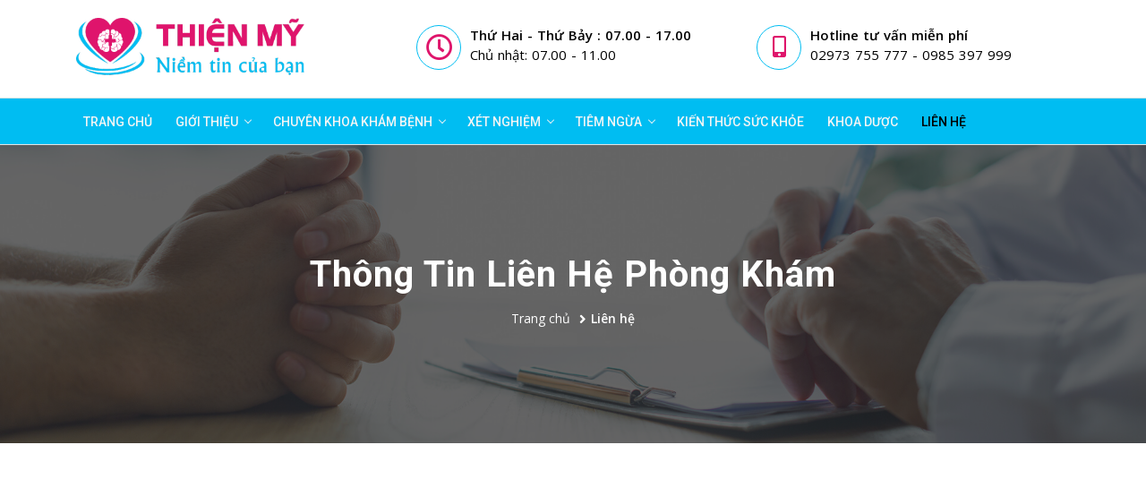

--- FILE ---
content_type: text/html; charset=utf-8
request_url: https://benhvienthienmy.com/lien-he
body_size: 5217
content:

<!DOCTYPE html><html lang="vi"><head><!-- metas --><meta charset="utf-8"><meta name="author" content="Benhvienthienmy.com" /><meta http-equiv="X-UA-Compatible" content="IE=edge" /><meta name="viewport" content="width=device-width, initial-scale=0.86, maximum-scale=5.0, minimum-scale=0.86"><meta name="keywords" content="Phòng khám đa khoa Thiện Mỹ" /><meta name="description" content="Liên hệ Phòng khám đa khoa Thiện Mỹ với trang thiết bị hiện đại, bác sĩ tay nghề cao và dịch vụ thân thiện với người bệnh. Tư Vấn Miến Phí Hotline: 0297.355.1552" /><base href="https://benhvienthienmy.com/" /><meta property="fb:app_id" content="386402618771671" /><meta property="og:title" content="Thông tin liên hệ phòng khám đa khoa Thiện Mỹ"><meta property="og:site_name" content="Liên hệ phòng khám đa khoa Thiện Mỹ"><meta property="og:url" content="https://benhvienthienmy.com/"><meta property="article:publisher" content="https://www.facebook.com/khambenhrachgia" /><meta property="og:description" content="Liên hệ Phòng khám đa khoa Thiện Mỹ với trang thiết bị hiện đại, bác sĩ tay nghề cao và dịch vụ thân thiện với người bệnh. Tư Vấn Miến Phí Hotline: 0297.355.1552"><meta property="og:type" content=""><meta property="og:image" content="https://benhvienthienmy.com/images/pkthienmy.jpg"><meta name="google-site-verification" content="8uj4vUnpCMXKAzpiB9fiC3vm6c5chqFPVCSmyPJQyfM" /><meta name="google-site-verification" content="4BsowHaltMr1zLcmK_zkB6LkVkwlbcoojvYLprlUbHI" /><!-- title --><title>Liên hệ Phòng khám đa khoa Thiện Mỹ</title><link rel="canonical" href="https://benhvienthienmy.com/" /><!-- favicon --><link rel="shortcut icon" href="./template/v1/images/logos/favicon.png" /><link rel="apple-touch-icon" href="./template/v1/images/logos/apple-touch-icon-57x57.png" /><link rel="apple-touch-icon" sizes="72x72" href="./template/v1/images/logos/apple-touch-icon-72x72.png" /><link rel="apple-touch-icon" sizes="114x114" href="./template/v1images/logos/apple-touch-icon-114x114.png" /><!-- plugins --><link rel="stylesheet" href="./template/v1/css/plugins.css" /><!-- search css --><link rel="stylesheet" href="./template/v1/css/search.css" /><!-- core style css --><link href="./template/v1/css/styles.css" rel="stylesheet" /><!-- Java script --><script src="./template/v1/js/core.min.js"></script><script async src="https://pagead2.googlesyndication.com/pagead/js/adsbygoogle.js?client=ca-pub-9373957574228878" crossorigin="anonymous"></script></head><body><!-- start page loading --><div id="preloader"><div class="row loader"><div class="loader-icon"></div></div></div><!-- end page loading --><!-- start main-wrapper section --><div class="main-wrapper"> <!-- start header section --><header class="header-style"><div class="navbar-default"><div class="container"><div class="row align-items-center"><div class="col-12 col-lg-12"><div class="navbar-header navbar-header-custom row"><div class="col-xl-3 col-lg-3"><!-- Start Logo --><a href="https://benhvienthienmy.com/" class="navbar-brand width-100 sm-width-180px xs-width-150px"><img id="logo" src="./template/v1/images/logos/logo.png" alt="logo"></a><!-- End Logo --></div><div class="col-xl-8 col-lg-9 offset-xl-1 offset-lg-0 md-font-size14 sm-display-none" style="margin-top: 0.8rem;"><div class="row"><div class="col-md-6"><div class="width-100"><span class="display-inline-block vertical-align-top header-icon line-height-50"><i class="far fa-clock text-theme-color font-size30 md-font-size26"></i></span><p class="display-inline-block no-margin vertical-align-top padding-10px-left line-height-22 width-75 md-width-70"><span class="font-weight-600 display-block">Thứ Hai - Thứ Bảy : 07.00 - 17.00</span><span>Chủ nhật: 07.00 - 11.00 </span></p></div></div><div class="col-md-6"><div class="width-100"><span class="display-inline-block vertical-align-top header-icon line-height-45 md-line-height-50"><i class="fas fa-mobile-alt text-theme-color font-size24"></i></span><p class="display-inline-block no-margin vertical-align-top padding-10px-left line-height-22 width-75 md-width-70"><span class="font-weight-600 display-block">Hotline tư vấn miễn phí</span><span>02973 755 777 - 0985 397 999</span></p></div></div></div></div></div></div></div></div><div class="menu_area alt-font"><div class="container"><nav class="navbar navbar-expand-lg navbar-light no-padding"><div class="navbar-toggler"></div><!-- Menu Area --><ul class="navbar-nav" id="nav"><li><a id="homepage" href="https://benhvienthienmy.com/">Trang chủ</a></li> <li id="menu-item-1" class="menu_item has-sub "><a href="https://benhvienthienmy.com/gioi-thieu" title="Giới Thiệu">Giới Thiệu</a><ul><li id="menu-item-2" class="menu_item "><a href="https://benhvienthienmy.com/ve-chung-toi" title="Về Chúng Tôi">Về Chúng Tôi</a></li><li id="menu-item-3" class="menu_item "><a href="https://benhvienthienmy.com/thu-ngo" title="Thư ngỏ">Thư ngỏ</a></li><li id="menu-item-4" class="menu_item "><a href="https://benhvienthienmy.com/doi-ngu-nhan-luc" title="Đội ngũ nhân lực">Đội ngũ nhân lực</a></li><li id="menu-item-6" class="menu_item "><a href="https://benhvienthienmy.com/kham-bao-hiem-y-te" title="Khám Bảo hiểm Y tế">Khám Bảo hiểm Y tế</a></li><li id="menu-item-61" class="menu_item "><a href="https://benhvienthienmy.com/tien-ich-cho-khach-hang" title="Tiện ích cho khách hàng">Tiện ích cho khách hàng</a></li></ul></li><li id="menu-item-7" class="menu_item has-sub "><a href="https://benhvienthienmy.com/chuyen-khoa-kham-benh" title="Chuyên khoa khám bệnh">Chuyên khoa khám bệnh</a><ul><li id="menu-item-8" class="menu_item "><a href="https://benhvienthienmy.com/noi-khoa" title="Nội khoa">Nội khoa</a></li><li id="menu-item-9" class="menu_item "><a href="https://benhvienthienmy.com/mat" title="Mắt">Mắt</a></li><li id="menu-item-11" class="menu_item "><a href="https://benhvienthienmy.com/tai-mui-hong" title="Tai - Mũi - Họng">Tai - Mũi - Họng</a></li><li id="menu-item-13" class="menu_item "><a href="https://benhvienthienmy.com/ngoai-tong-quat" title="Ngoại tổng quát">Ngoại tổng quát</a></li><li id="menu-item-60" class="menu_item "><a href="https://benhvienthienmy.com/san-phu-khoa" title="Sản - Phụ khoa">Sản - Phụ khoa</a></li><li id="menu-item-66" class="menu_item "><a href="https://benhvienthienmy.com/rang-ham-mat" title="Răng  Hàm  Mặt">Răng  Hàm  Mặt</a></li><li id="menu-item-14" class="menu_item "><a href="https://benhvienthienmy.com/goi-kham-kiem-tra-suc-khoe-dinh-ky" title="Gói khám kiểm tra sức khỏe định kỳ">Gói khám kiểm tra sức khỏe định kỳ</a></li><li id="menu-item-15" class="menu_item "><a href="https://benhvienthienmy.com/goi-tam-soat-ung-thu" title="Gói tầm soát ung thư">Gói tầm soát ung thư</a></li><li id="menu-item-68" class="menu_item "><a href="https://benhvienthienmy.com/goi-tam-soat-dot-quy" title="Gói tầm soát đột quỵ">Gói tầm soát đột quỵ</a></li></ul></li><li id="menu-item-16" class="menu_item has-sub "><a href="https://benhvienthienmy.com/xet-nghiem" title="Xét nghiệm">Xét nghiệm</a><ul><li id="menu-item-17" class="menu_item has-sub "><a href="https://benhvienthienmy.com/x-quang" title="X-quang">X-quang</a><ul><li id="menu-item-22" class="menu_item "><a href="https://benhvienthienmy.com/huong-dan-benh-nhan-truoc-chup-xquang" title="Hướng dẫn bệnh nhân trước chụp Xquang">Hướng dẫn bệnh nhân trước chụp Xquang</a></li><li id="menu-item-23" class="menu_item "><a href="https://benhvienthienmy.com/bang-gia-xet-nghiem-x-quang-tham-khao" title="Bảng giá dịch vụ tham khảo">Bảng giá dịch vụ tham khảo</a></li></ul></li><li id="menu-item-18" class="menu_item has-sub "><a href="https://benhvienthienmy.com/noi-soi" title="Nội soi">Nội soi</a><ul><li id="menu-item-24" class="menu_item "><a href="https://benhvienthienmy.com/huong-dan-benh-nhan-truoc-noi-soi" title="Hướng dẫn bệnh nhân trước nội soi">Hướng dẫn bệnh nhân trước nội soi</a></li><li id="menu-item-25" class="menu_item "><a href="https://benhvienthienmy.com/bang-gia-dich-vu-noi-soi-tham-khao-" title="Bảng giá dịch vụ tham khảo">Bảng giá dịch vụ tham khảo</a></li><li id="menu-item-28" class="menu_item "><a href="https://benhvienthienmy.com/noi-soi-that-tri-khong-dau" title="Nội soi thắt trĩ không đau">Nội soi thắt trĩ không đau</a></li></ul></li><li id="menu-item-19" class="menu_item has-sub "><a href="https://benhvienthienmy.com/do-dien-tim" title="Đo điện tim">Đo điện tim</a><ul><li id="menu-item-30" class="menu_item "><a href="https://benhvienthienmy.com/bang-gia-dich-vu-do-dien-tiem-tham-khao" title="Bảng giá dịch vụ tham khảo">Bảng giá dịch vụ tham khảo</a></li></ul></li><li id="menu-item-20" class="menu_item has-sub "><a href="https://benhvienthienmy.com/sieu-am" title="Siêu âm">Siêu âm</a><ul><li id="menu-item-32" class="menu_item "><a href="https://benhvienthienmy.com/bang-gia-dich-vu-sieu-am-tham-khao" title="Bảng giá dịch vụ tham khảo">Bảng giá dịch vụ tham khảo</a></li></ul></li><li id="menu-item-21" class="menu_item has-sub "><a href="https://benhvienthienmy.com/xet-nghiem-mau-nuoc-tieu" title="Xét nghiệm máu - nước tiểu">Xét nghiệm máu - nước tiểu</a><ul><li id="menu-item-63" class="menu_item "><a href="https://benhvienthienmy.com/nipt-sang-loc-di-tat-thai-nhi-khong-xam-lan" title="NIPT-Sàng lọc dị tật thai nhi không xâm lấn">NIPT-Sàng lọc dị tật thai nhi không xâm lấn</a></li><li id="menu-item-64" class="menu_item "><a href="https://benhvienthienmy.com/xet-nghiem-sang-loc-so-sinh" title="Xét nghiệm sàng lọc sơ sinh">Xét nghiệm sàng lọc sơ sinh</a></li><li id="menu-item-40" class="menu_item "><a href="https://benhvienthienmy.com/huong-dan-benh-nhan-truoc-xet-nghiem" title="Hướng dẫn bệnh nhân trước xét nghiệm">Hướng dẫn bệnh nhân trước xét nghiệm</a></li><li id="menu-item-41" class="menu_item "><a href="https://benhvienthienmy.com/bang-gia-dich-vu-tham-khao" title="Bảng giá dịch vụ tham khảo">Bảng giá dịch vụ tham khảo</a></li></ul></li><li id="menu-item-59" class="menu_item "><a href="https://benhvienthienmy.com/xet-nghiem-huyet-thong-tu-nguyen" title="Xét nghiệm huyết thống tự nguyện">Xét nghiệm huyết thống tự nguyện</a></li></ul></li><li id="menu-item-42" class="menu_item "><a href="https://benhvienthienmy.com/tiem-ngua" title="Tiêm ngừa">Tiêm ngừa</a><ul><li id="menu-item-43" class="menu_item "><a href="https://benhvienthienmy.com/tiem-ngua-tre-em" title="Tiêm ngừa trẻ em">Tiêm ngừa trẻ em</a></li><li id="menu-item-44" class="menu_item "><a href="https://benhvienthienmy.com/tiem-ngua-cho-nguoi-lon" title="Tiêm ngừa cho người lớn">Tiêm ngừa cho người lớn</a></li><li id="menu-item-45" class="menu_item "><a href="https://benhvienthienmy.com/tiem-ngua-phu-nu-mang-thai" title="Tiêm ngừa phụ nữ mang thai">Tiêm ngừa phụ nữ mang thai</a></li><li id="menu-item-46" class="menu_item "><a href="https://benhvienthienmy.com/tiem-ngua-phu-nu-truoc-mang-thai" title="Tiêm ngừa phụ nữ trước mang thai">Tiêm ngừa phụ nữ trước mang thai</a></li><li id="menu-item-49" class="menu_item "><a href="https://benhvienthienmy.com/bang-gia-dich-vu-tiem-ngua" title="Bảng giá dịch vụ tiêm ngừa">Bảng giá dịch vụ tiêm ngừa</a></li><li id="menu-item-50" class="menu_item has-sub "><a href="https://benhvienthienmy.com/thong-tin-can-biet-ve-tiem-ngua" title="Thông tin cần biết về tiêm ngừa">Thông tin cần biết về tiêm ngừa</a><ul><li id="menu-item-53" class="menu_item "><a href="https://benhvienthienmy.com/kien-thuc-tiem-ngua" title="Kiến thức tiêm ngừa">Kiến thức tiêm ngừa</a></li></ul></li></ul></li><li id="menu-item-54" class="menu_item "><a href="https://benhvienthienmy.com/kien-thuc-suc-khoe" title="Kiến thức sức khỏe">Kiến thức sức khỏe</a></li><li id="menu-item-55" class="menu_item "><a href="https://benhvienthienmy.com/khoa-duoc" title="Khoa dược">Khoa dược</a></li> <li><a href="lien-he">Liên hệ</a></li></ul><!-- End Menu Area --></nav></div></div></div><div id="appointment" class="mfp-hide appointment-popup bg-white border border-width-10"><form method="post" action="index.php?opt=appointment"><input type="hidden" name="form-type" value="contact"><div class="row"><div class="col-md-4"><input type="text" name="name" placeholder="Họ tên" data-constraints="@LettersOnly @NotEmpty"></div><div class="col-md-4"><input type="text" name="phone" placeholder="Điện thoại" data-constraints="@Phone"></div><div class="col-md-4"><input type="text" name="email" placeholder="Email" data-constraints="@Email @NotEmpty"></div><div class="col-md-12"><input name="address" rows="3" placeholder="Địa chỉ" data-constraints="@NotEmpty" /></div><div class="col-md-12"><div class="row"><div class="col-md-7 no-padding-right xs-padding-15px-right"><input type="text" name="date" placeholder="Ngày" data-provide="datepicker" data-constraints="@Date @NotEmpty"></div><div class="col-md-5"><input id="time-input-popup" type="text" name="time" data-provide="clockpicker" placeholder="Giờ hẹn khám" data-constraints="@NotEmpty"></div></div></div><div class="col-md-6 margin-15px-bottom"><div class="select-option select-departments mfSelect"><select name="sex"><option value="">Giới tính</option><option value="Male">Nam</option><option value="Female">Nữ</option><option value="Other">Khác</option></select></div></div><div class="col-md-6 margin-15px-bottom"><div class="select-option select-doctors mfSelect"><select name="examination"><option value="first_examination">Khám lần đầu</option><option value="re_examination">Tái khám</option></select></div></div><div class="col-md-12"><textarea name="message" rows="3" placeholder="Nội dung khám bệnh" data-constraints="@NotEmpty"></textarea></div><div class="mfControls col-md-12"><button type="submit" class="butn">Đặt lịch</button></div></div></form></div></header><!-- end header section --> <!-- start page title section --><section class="page-title-section bg-img cover-background theme-overlay" data-overlay-dark="7" data-background="./template/v1/img/banner/bg2.jpg"><div class="container"><div class="row"><div class="col-md-12"><h1>Thông tin liên hệ phòng khám</h1></div><div class="col-md-12"><ul><li><a href="https://benhvienthienmy.com/">Trang chủ</a></li><li><a href="javascript:void(0)">Liên hệ</a></li></ul></div></div></div></section><!-- end page title section --><!-- start contact form --><section><div class="container"><!-- start contact info section --><div class="row wow fadeInDown" data-wow-delay="0.3s"><div class="col-md-4 xs-margin-20px-bottom"><div class="bg-light-gray border border-width-5 text-center padding-30px-tb padding-15px-lr last-paragraph-no-margin"><div class="margin-15px-bottom xs-margin-10px-bottom"><i class="fas fa-map-marker-alt text-theme-color font-size36 md-font-size30 sm-font-size26 sm-font-size22"></i></div><div class="text-extra-dark-gray text-uppercase text-small font-weight-600 alt-font margin-5px-bottom">Phòng khám đa khoa Thiện Mỹ</div><p class="center-col sm-font-size14 sm-line-height-24">1089D Lâm Quang Ky, P. An Hòa, TP Rạch Giá, Kiên Giang</p></div></div><div class="col-md-4"><div class="bg-light-gray border border-width-5 text-center padding-30px-tb padding-15px-lr last-paragraph-no-margin"><div class="margin-15px-bottom xs-margin-10px-bottom"><i class="fas fa-clock text-theme-color font-size36 md-font-size30 sm-font-size26 sm-font-size22"></i></div><div class="text-extra-dark-gray text-uppercase text-small font-weight-600 alt-font margin-5px-bottom">Giờ làm việc</div><p class="center-col sm-font-size14 sm-line-height-24"><a href="javascript:void(0)">Thứ Hai - Thứ Bảy : 07.00 - 17.00</a><br><a href="javascript:void(0)">Chủ nhật: 07.00 - 11.00 </a></p></div></div><div class="col-md-4 xs-margin-20px-bottom"><div class="bg-light-gray border border-width-5 text-center padding-30px-tb padding-15px-lr last-paragraph-no-margin"><div class="margin-15px-bottom xs-margin-10px-bottom"><i class="fas fa-comments text-theme-color font-size36 md-font-size30 sm-font-size26 sm-font-size22"></i></div><div class="text-extra-dark-gray text-uppercase text-small font-weight-600 alt-font margin-5px-bottom">Hotline</div><p class="center-col sm-font-size14 sm-line-height-24">Phone: 02973 755 777 (trong giờ làm việc)<br> Mobile: 0985 397 999</p></div></div></div><!-- end contact info section --></div></section><!-- end contact form --><!-- start map section --><div id="map" class="border border-width-5 md-padding-40px-tb"> <iframe src="https://www.google.com/maps/embed?pb=!1m18!1m12!1m3!1d3929.6765312922703!2d105.10268261479392!3d9.960847592878034!2m3!1f0!2f0!3f0!3m2!1i1024!2i768!4f13.1!3m3!1m2!1s0x31a0b435cfd5185b%3A0x26886debab4705c0!2zMTA4OSDEkC4gTMOibSBRdWFuZyBLeSwgUC4gQW4gSG_DoCwgUuG6oWNoIEdpw6EsIHThu4luaCBLacOqbiBHaWFuZw!5e0!3m2!1svi!2s!4v1614068557886!5m2!1svi!2s" width="100%" height="450" style="border:0;" allowfullscreen="" loading="lazy"></iframe> </div><!-- end map section --> <!-- start footer section --><footer><div class="footer-area padding-50px-tb md-padding-40px-tb xs-padding-30px-tb"><div class="container"><div class="row"><div class="col-lg-4 col-md-4 xs-margin-30px-bottom"><h3 class="font-size15 sm-font-size14 xs-font-size13 margin-30px-bottom md-margin-25px-bottom xs-margin-20px-bottom font-weight-700 text-uppercase letter-spacing-3">Hỗ trợ</h3><ul class="list-style-1 no-margin"><li><span class="d-inline-block vertical-align-top font-size18"><i class="fas fa-phone text-theme-color"></i></span><span class="d-inline-block vertical-align-top padding-10px-left">02973 755 777 - 0985 397 999</span></li><li><span class="d-inline-block vertical-align-top font-size18"><i class="far fa-envelope text-theme-color"></i></span><span class="d-inline-block vertical-align-top padding-10px-left">pkthienmy@gmail.com</span></li></ul></div><div class="col-lg-4 col-md-4 xs-margin-30px-bottom"><h3 class="font-size15 sm-font-size14 xs-font-size13 margin-30px-bottom md-margin-25px-bottom xs-margin-20px-bottom font-weight-700 text-uppercase letter-spacing-3">Địa chỉ</h3><ul class="list-style-1 no-margin"><li><span class="d-inline-block vertical-align-top font-size18"><i class="fas fa-map-marker-alt text-theme-color"></i></span><span class="d-inline-block width-65 sm-width-85 vertical-align-top padding-10px-left">1089D Lâm Quang Ky, P. An Hòa, TP Rạch Giá, Kiên Giang</span></li></ul></div><div class="col-lg-4 col-md-4"><h3 class="font-size15 sm-font-size14 xs-font-size13 margin-30px-bottom md-margin-25px-bottom xs-margin-20px-bottom font-weight-700 text-uppercase letter-spacing-3">Liên kết nhanh</h3><ul class="footer-list-style"><li><a href="https://benhvienthienmy.com/"><span><i class="fas fa-angle-right"></i></span>Trang chủ</a></li><li><a href="ve-chung-toi"><span><i class="fas fa-angle-right"></i></span>Giới thiệu</a></li><li><a href="chuyen-khoa-kham-benh"><span><i class="fas fa-angle-right"></i></span>Chuyên khoa</a></li><li><a href="tiem-ngua"><span><i class="fas fa-angle-right"></i></span>Tiêm ngừa</a></li><li><a href="doi-ngu-nhan-luc"><span><i class="fas fa-angle-right"></i></span>Bác sĩ</a></li><li><a href="lien-he"><span><i class="fas fa-angle-right"></i></span>Liên hệ</a></li></ul></div></div></div></div><div class="footer-bar xs-padding-15px-tb"><div class="container"><div class="float-right xs-width-100 text-center xs-margin-5px-bottom"><ul class="social-icon-style no-margin"><li><a href="https://www.facebook.com/khambenhrachgia/" aria-label="Facebook"><i class="fab fa-facebook-f"></i></a></li><!-- <li><a href="javascript:void(0)" aria-label="Twitter"><i class="fab fa-twitter"></i></a></li><li><a href="javascript:void(0)" aria-label="Google"><i class="fab fa-google-plus-g"></i></a></li><li><a href="javascript:void(0)" aria-label="Linked"><i class="fab fa-linkedin-in"></i></a></li> --></ul></div><div class="float-left xs-width-100 text-center"><p class="text-extra-light-gray font-weight-600 margin-5px-top xs-no-margin-top">&copy; 2018 Phòng khám đa khoa Thiện Mỹ Powered by <a href="http://benhvienthienmy.com" style="color: #d6d5d5">benhvienthienmy.com</a></p></div></div></div></footer><!-- end footer section --></div><!-- end main-wrapper section --><!-- start scroll to top --><a href="#backtotop" class="scroll-to-top" aria-label="Back To Top"><i class="fas fa-angle-up" aria-hidden="true"></i></a><!-- end scroll to top --><!-- all js include start --><!-- sticky script file --><script src="./template/v1/js/jquery.sticky.js"></script><!-- smoothscroll script file --><script src="./template/v1/js/smoothscroll.js"></script><script src="./template/v1/js/wow.min.js"></script><!-- custom scripts --><script src="./template/v1/js/main.js"></script><!-- comment form scripts --><script src="./template/v1/js/comments.js"></script><!-- all js include end --><script async src="https://www.googletagmanager.com/gtag/js?id=G-RXZSSXG9NW"></script><script> window.dataLayer = window.dataLayer || []; function gtag(){dataLayer.push(arguments);} gtag('js', new Date()); gtag('config', 'G-RXZSSXG9NW'); </script></body></html>

--- FILE ---
content_type: text/html; charset=utf-8
request_url: https://www.google.com/recaptcha/api2/aframe
body_size: 268
content:
<!DOCTYPE HTML><html><head><meta http-equiv="content-type" content="text/html; charset=UTF-8"></head><body><script nonce="y30jONJs2fz5_0QJmjWqeA">/** Anti-fraud and anti-abuse applications only. See google.com/recaptcha */ try{var clients={'sodar':'https://pagead2.googlesyndication.com/pagead/sodar?'};window.addEventListener("message",function(a){try{if(a.source===window.parent){var b=JSON.parse(a.data);var c=clients[b['id']];if(c){var d=document.createElement('img');d.src=c+b['params']+'&rc='+(localStorage.getItem("rc::a")?sessionStorage.getItem("rc::b"):"");window.document.body.appendChild(d);sessionStorage.setItem("rc::e",parseInt(sessionStorage.getItem("rc::e")||0)+1);localStorage.setItem("rc::h",'1769270267725');}}}catch(b){}});window.parent.postMessage("_grecaptcha_ready", "*");}catch(b){}</script></body></html>

--- FILE ---
content_type: text/css
request_url: https://benhvienthienmy.com/template/v1/css/plugins.css
body_size: 268
content:
/*-----------------------------------------------------------------------------------

    Theme Name: Septosha - Medical, Health Care and Doctor Clinic Template
    Description: Medical, Health Care and Doctor Clinic Template
    Author: chitrakootweb
    Version: 1.0

-----------------------------------------------------------------------------------*/

/* ----------------------------------------------------------------
			[ All CSS Plugins & Default Classes File ]
-----------------------------------------------------------------*/

/* == bootstrap == */
@import url("plugins/bootstrap.min.css");

/* == animate Headline == */
@import url("plugins/animate.css");

/* == fontawesome icon font == */
@import url("plugins/fontawesome-all.min.css");

/* == magnific-popup == */
@import url("plugins/magnific-popup.css");

/* == date-picker == */
@import url("plugins/datepicker.css");

/* == clock-picker == */
@import url("plugins/clockpicker.css");

/* == full-celndar == */
@import url("plugins/fullcalendar.css");

/* == owl.carousel == */
@import url("plugins/owl.carousel.css");

/* == default classes == */
@import url("plugins/default.css");

/* == navigation == */
@import url("plugins/nav-menu.css");

/* == contact form classes == */
@import url("plugins/mailform.css");

--- FILE ---
content_type: text/css
request_url: https://benhvienthienmy.com/template/v1/css/search.css
body_size: 704
content:
/*Search styles*/
.search-form_label{ width: 100%; display: block; padding: 10px 50px 10px 10px; background: trancparent; border: 1px solid #c9c9c9; }
.search-form_input{ outline: none; background-color: transparent; border: none; -webkit-appearance: none; border-radius: 0; vertical-align: baseline; box-shadow: none; color: #000; display: block; width: 100%; font-size: 14px; line-height: 16px; height: 37px; }
.search-form + *{ margin-top: 25px; }
.search-form.on{ display: block; }
.search-form_submit { background: none; border:none; cursor: pointer; margin-top: 7px; }

.search-frame,.search-frame body{ width: 100%; height: auto; background: transparent; }
.search-frame,.search-frame body,.search-frame h1,.search-frame h2,.search-frame h3,.search-frame h4,.search-frame h5,.search-frame h6,.search-frame p,.search-frame em{ margin: 0; padding: 0; border: 0; font-size: 100%; vertical-align: top; }
.search-frame img{ max-width: 100%; height: auto; }
.search-frame a{ color: inherit; text-decoration: none; -moz-transition: 0.3s all ease; -webkit-transition: 0.3s all ease; -o-transition: 0.3s all ease; transition: 0.3s all ease; }
.search-frame a:active{ background: transparent; }
.search-frame a:focus{ outline: none; }
.search-frame h4{ font-size: 20px; text-transform: none; margin-bottom: 10px; }
.search-frame h4 a:hover{ color: #000; }
.search-frame .search_list{ margin: 0; padding: 0; border: 0; vertical-align: top; list-style-type: none; counter-reset: num1; }
.search-frame .search_list p{ font-size: 15px; }
.search-frame .search_list .match{ color: #000; font-size: 12px; display: block; }
.search-frame .search_list li{ padding: 20px 20px 20px 40px; position: relative; -moz-transition: 0.3s all ease; -webkit-transition: 0.3s all ease; -o-transition: 0.3s all ease; transition: 0.3s all ease; }
.search-frame .search_list li:hover{ background: rgba(78, 84, 200,0.1); }
.search-frame .search_list li:before{ color: #000; content: counter(num1) '.'; font-weight: 600; counter-increment: num1; position: absolute; left: 5px; top: 22px; font-size: 20px; line-height: inherit; }
.search-frame .search_list li + li{ border-top: 3px solid #000; }
.search-frame .search{ color: #000; font-weight: 700; }
.search-frame .match{ color: #222533; font-size: 12px; display: block; }
.search-frame * + p{ margin-top: 16px; }
.search-frame .content{ padding-top: 40px; padding-bottom: 40px; }
.search-frame .search_head{ padding-bottom: 25px; }

@media screen and (max-width: 991px) {
	.search-frame h4 { font-size: 18px; margin-bottom: 8px; }
	.search-frame .search_list li:before { font-size: 18px; top: 19px; }
}

@media screen and (max-width: 767px) {
	.search-frame h4 { font-size: 16px; margin-bottom: 5px; }
	.search-frame .search_list li:before { font-size: 16px; top: 20px; }
}

--- FILE ---
content_type: text/css
request_url: https://benhvienthienmy.com/template/v1/css/styles.css
body_size: 8140
content:
#preloader {
	position: fixed;
	left: 0;
	top: 0;
	z-index: 999999;
	width: 100%;
	height: 100%;
	overflow: visible;
	background: #fff;
	display: table;
	text-align: center
}
.loader {
	display: table-cell;
	vertical-align: middle;
	position: relative;
	width: 200px;
	height: 200px
}
.loader-icon {
	width: 80px;
	height: 80px;
	border: 5px solid #00BDF2;
	border-right-color: #eee;
	border-radius: 50%;
	position: relative;
	animation: loader-rotate 1s linear infinite;
	margin: 0 auto
}
@keyframes loader-rotate {
0% {
transform:rotate(0)
}
100% {
transform:rotate(360deg)
}
}
a:hover, a:active {
	color: #00BDF2;
	text-decoration: none
}
.bg-theme {
	background-color: #00BDF2
}
.bg-theme-90 {
	background: rgba(0,188,209,0.9)
}
.bg-theme-80 {
	background: rgba(0,188,209,0.8)
}
.theme-overlay[data-overlay-dark]:before {
	background: #232323;
}

.text-theme-color {
	color: #DF156B
}
.text-theme-color-1 {
	color: #00BDF2
}
.shadow-primary {
	-webkit-box-shadow: 0 20px 40px rgba(0,0,0,0.2);
	box-shadow: 0 20px 40px rgba(0,0,0,0.2)
}
.line-through {
	text-decoration: line-through
}
.cursor-pointer {
	cursor: pointer
}
.height-100vh {
	height: 100vh
}

@media screen and (max-width: 991px) {
.mfp-container {
	padding-left: 15px;
	padding-right: 15px
}
}

@media screen and (max-width: 575px) {
.mb-margin-20px-bottom {
	margin-bottom: 20px
}
}
.dept-category li {
	border-color: #eaeaea;
	padding: 0 10px 10px 40px
}
.dept-category li.active a {
	color: #00BDF2;
	font-weight: bold
}
.dept-category li.active:before {
	color: #00BDF2
}
.dept-category.list-style-5 li:before {
	left: 15px;
	margin-top: 1px;
	font-size: 14px
}
.list-style-5.no-list-style li {
	padding-left: 10px;
	padding-right: 10px
}
.list-style-5.no-list-style li:before {
	content: none
}
.list-style-none li {
	list-style: none
}
.list-style-1 li {
	padding: 5px 0
}
* + .media-body, .media-body + * {
    margin-left: 15px;
}
@media screen and (max-width: 991px) {
.categories .collapse-sm:after {
	font-family: Font Awesome\ 5 Free;
	content: "\f105";
	float: right;
	margin-top: 4px
}
.categories .collapse-sm.current:after {
	font-family: Font Awesome\ 5 Free;
	content: "\f107";
	float: right
}
.categories .dept-category {
	display: none
}
}
.scroll-to-top {
	font-size: 20px;
	text-align: center;
	color: #fff;
	text-decoration: none;
	position: fixed;
	bottom: 20px;
	right: 20px;
	display: none;
	border-radius: 50%;
	background: #000;
	border: 1px solid #2a2a2a;
	width: 35px;
	height: 35px;
	line-height: 30px;
	z-index: 9999;
	outline: 0;
	-webkit-transition: all .3s ease;
	-moz-transition: all .3s ease;
	-o-transition: all 0.3s ease
}
.scroll-to-top i {
	color: #fff
}
.scroll-to-top:hover {
	color: #232323;
	background: #fff
}
.scroll-to-top:hover i {
	color: #232323
}
.scroll-to-top:visited {
	color: #232323;
	text-decoration: none
}
.butn {
	background: #00BDF2;
	cursor: pointer;
	font-weight: 600;
	color: #fff;
	letter-spacing: 1px;
	font-size: 14px;
	line-height: 20px;
	padding: 12px 28px;
	border-radius: 3px;
	text-transform: uppercase;
	display: inline-block;
	vertical-align: middle;
	position: relative;
	-webkit-transition: all linear 300ms;
	transition: all linear 300ms;
	border: none
}
.butn:hover, .butn:active {
	color: #fff;
	background: #DF156B
}
a.butn:hover, a.butn:active {
	color: #fff;
	background: #DF156B
}
.butn:focus {
	color: #fff
}
.butn.white {
	background: #fff;
	color: #00BDF2
}
.butn.white:hover {
	color: #fff;
	background: #DF156B
}
a.butn.white:hover, a.butn.white:active {
	color: #fff;
	background: #DF156B
}
.butn.small {
	letter-spacing: 1px;
	font-size: 12px;
	line-height: 20px;
	padding: 8px 20px
}
.butn.transparent {
	background: none;
	border: 1px solid #dee2e6;
	color: #232323
}
.butn.transparent:hover {
	background: #00BDF2;
	border: 1px solid #00BDF2;
	color: #fff
}
.butn.appointment {
	background: #DF156B;
	color: #fff;
	padding: 12px 14px
}

@media screen and (max-width: 991px) {
.butn {
	padding: 10px 24px;
	font-size: 13px
}
.butn.appointment {
	padding: 7px 13px 7px 5px;
	background: none;
	color: #DF156B
}
.butn.appointment:hover {
	color: #00BDF2;
	background: none
}
}

@media screen and (max-width: 767px) {
.butn {
	padding: 10px 22px;
	font-size: 12px
}
.butn.small {
	padding: 6px 18px
}
.xs-letter-spacing-2 {
	letter-spacing: 2px
}
}
.header-icon {
	border: 1px solid #00BDF2;
	border-radius: 50%;
	height: 50px;
	width: 50px;
	text-align: center
}
.header-icon .fa-clock {
	-webkit-padding-start: 2px
}
.header-icon i {
	vertical-align: sub
}
.navbar-nav li.current>a {
	color: #00BDF2
}
.navbar>ul>li.current>a:after {
	border-color: transparent #00BDF2 #00BDF2 transparent
}

@media screen and (min-width: 992px) {
.header-style .navbar-nav li>a.active, .header-style .navbar ul ul li>a.active, .header-style .navbar-nav li.current>a {
	color: #DF156B
}
.header-style .navbar>ul>li.active>a:after, .header-style .navbar>ul>li.current>a:after {
	border-color: transparent #00BDF2 #00BDF2 transparent
}
}

@media screen and (max-width: 991px) {
.navbar ul ul li.active>a {
	color: #00BDF2
}
.navbar-nav li.active>a {
	opacity: 1;
	color: #00BDF2
}
}
.section-heading {
	margin-bottom: 50px;
	text-align: center
}
.section-heading.half {
	margin-bottom: 30px
}
.section-heading h1, .section-heading h2, .section-heading h3, .section-heading h4, .section-heading h5, .section-heading h6 {
	margin-bottom: 0;
	font-weight: 700;
	position: relative;
	line-height: 140%;
	letter-spacing: 0.4px;
	text-transform: uppercase;
}
.section-heading.left {
	text-align: left
}
.section-heading strong {
	font-weight: 600
}
.section-heading p {
	font-size: 15px;
	font-weight: 400;
	padding-top: 15px;
	margin: 0 auto
}
.section-heading span {
	position: relative;
	font-size: 15px;
	font-weight: 500;
	color: #00BDF2;
	line-height: 200%;
	margin-bottom: 10px
}

@media screen and (max-width: 991px) {
.section-heading {
	margin-bottom: 30px
}
.section-heading p {
	padding-top: 10px;
	font-size: 14px
}
}
.main-slider {
	height: 900px
}
.main-slider * {
	height: 100%
}
.slider-fade .owl-theme .owl-nav {
	margin-top: 0;
	height: auto
}
.slider-fade .owl-nav .owl-next {
	position: absolute;
	right: 15px;
	top: 47%;
	background: #fff !important;
	opacity: 1;
	border-radius: 0;
	line-height: 32px
}
.slider-fade .owl-nav .owl-next:hover {
	opacity: 0.65
}
.slider-fade .owl-nav .owl-next span {
	color: #232323
}
.slider-fade .owl-nav .owl-prev {
	position: absolute;
	left: 15px;
	top: 47%;
	background: #fff !important;
	opacity: 1;
	border-radius: 0;
	line-height: 32px
}
.slider-fade .owl-nav .owl-prev:hover {
	opacity: 0.65
}
.slider-fade .owl-nav .owl-prev span {
	color: #232323
}
.owl-carousel .caption .overflow-hidden {
	display: inline-block
}
.owl-carousel .caption h3 {
	font-weight: 200;
	animation-delay: 0.5s;
	position: relative;
	display: inline-block
}
.owl-carousel .caption h1 {
	margin: 10px 0;
	font-size: 70px;
	font-weight: 600;
	text-transform: uppercase;
	animation-delay: 0.8s
}
.owl-carousel .caption p {
	font-size: 18px;
	color: #eee;
	word-spacing: 2px;
	animation-delay: 1.2s;
	margin-top: -10px
}
.owl-carousel .caption span {
	display: inline-block;
	padding: .2em 0
}
.owl-carousel .caption .butn {
	animation-delay: 1.4s
}
.owl-carousel .caption .butn i {
	position: relative;
	top: 1px;
	z-index: 9
}
.owl-carousel .caption .butn span {
	padding: 0
}
.slider-fade .owl-item {
	position: relative
}
.slider-fade .item {
	position: absolute;
	top: 0;
	left: 0;
	height: 100%;
	width: 100%;
	background-size: cover;
	background-position: center center
}
.slider-fade .item .caption {
	width: 100%;
	z-index: 9;
	top: 45%;
	height: auto
}
.slider-fade .owl-theme .owl-dots {
	position: absolute;
	bottom: 5vh;
	width: 100%;
	left: 0;
	height: auto
}


@media only screen and (max-width: 1600px) {
.main-slider {
	height: 700px
}
.slider-captions {
	position: absolute;
	bottom: 60px;
	padding: 0px 0px 0px 30px;
}
.slider-title {
	font-size: 34px;
	margin-bottom: 10px;
}
}

@media only screen and (max-width: 1400px) {
.main-slider {
	height: 650px
}
.slider-captions {
	position: absolute;
	bottom: 60px;
	padding: 0px 0px 0px 30px;
}
.slider-title {
	font-size: 34px;
	margin-bottom: 10px;
}
}

@media only screen and (max-width: 1199px) {
	.main-slider {
		height: 600px
	}
	.slider-captions {
		position: absolute;
		bottom: 60px;
		padding: 0px 0px 0px 30px;
	}
	.slider-title {
		font-size: 34px;
		margin-bottom: 10px;
	}
	.slider-fade .owl-nav .owl-next {
		top: 45%
	}
	.slider-fade .owl-nav .owl-prev {
		top: 45%
	}
	.owl-carousel .caption h1 {
		font-size: 66px
	}
}

@media only screen and (max-width: 991px) {
	.main-slider {
		height: 575px;
		margin-top: -68px
	}
	.slider-fade .item .caption {
		top: 50%;
		margin-top: 34px
	}
	.slider-fade .owl-theme .owl-nav {
		margin-top: 0
	}
	.owl-carousel .caption h1 {
		font-size: 48px
	}
	.owl-carousel .caption p {
		font-size: 16px
	}
}

@media only screen and (max-width: 767px) {
.main-slider {
	height: 550px;
	margin-top: -63px
}
.owl-carousel .caption {
	margin-top: 32px
}
.owl-carousel .caption h1 {
	font-size: 42px;
	margin-top: 5px
}
.owl-carousel .caption h3 {
	letter-spacing: 1px
}
.slider-title {
	font-size: 28px;
	margin-bottom: 10px;
}
.slider-captions {
	position: absolute;
	bottom: 34px;
	padding: 0px 0px 0px 30px;
}
.slider .owl-prev, .slider .owl-next {
	background-color: #fff;
	padding: 4px 8px;
	border-radius: 2px;
	font-size: 10px;
}
}

@media only screen and (max-width: 575px) {
	.main-slider {
		height: 480px
	}
	.main-slider .butn {
		padding: 8px 22px
	}
	.owl-carousel .caption h1 {
		font-size: 34px;
		margin-top: 5px
	}
	.slider-title { font-size: 22px; }
    .slider-captions { position: absolute; bottom: 30px; padding: 0px 0px 0px 30px; }
    .slider .owl-prev, .slider .owl-next { background-color: #fff; padding: 4px 8px; border-radius: 2px;
     font-size: 10px; }
}

@media only screen and (max-width: 480px) {
	.main-slider {
		height: 450px
	}
	.owl-carousel .caption h1 {
		font-size: 20px;
		margin-top: 5px
	}
	.slider-title { font-size: 22px; }
    .slider-captions { position: absolute; bottom: 30px; padding: 0px 0px 0px 30px; }
    .slider .owl-prev, .slider .owl-next { background-color: #fff; padding: 4px 8px; border-radius: 2px;
     font-size: 10px; }
}
.page-title-section {
	padding: 125px 0 125px;
	text-align: center
}
.page-title-section h1 {
	font-size: 40px;
	font-weight: 600;
	letter-spacing: 1px;
	line-height: 1;
	color: #fff;
	margin-bottom: 0
}
.page-title-section ul {
	margin-bottom: 0;
	margin-top: 15px;
	text-align: center
}
.page-title-section ul li {
	display: inline-block
}
.page-title-section ul li:last-child a {
	color: #fff;
	font-weight: 600
}
.page-title-section ul li:after {
	content: '\f105';
	font-weight: 700;
	vertical-align: middle;
	color: #fff;
	font-family: Font Awesome\ 5 Free;
	padding: 0 5px 0 10px
}
.page-title-section ul li:last-child:after {
	content: none
}
.page-title-section ul li a {
	color: #fff;
	font-size: 14px;
	font-weight: 500
}
.page-title-section .active a, .page-title-section li.active:last-child a {
	color: #fff
}

@media screen and (max-width: 1199px) {
.page-title-section {
	padding: 85px 0
}
.page-title-section h1 {
	font-size: 36px;
	line-height: 42px
}
}

@media screen and (max-width: 991px) {
.page-title-section {
	padding: 60px 0
}
.page-title-section h1 {
	font-size: 30px;
	line-height: 40px
}
.page-title-section ul {
	margin-top: 10px
}
.page-title-section ul li a {
	font-size: 13px
}
}

@media screen and (max-width: 767px) {
.page-title-section {
	padding: 50px 0
}
.page-title-section h1 {
	font-size: 26px;
	line-height: 36px
}
.page-title-section ul {
	margin-top: 5px
}
.page-title-section ul li a {
	font-size: 12px
}
}
.feature-box-01 .icon-circle {
	border: 2px solid #02bdd1;
	border-radius: 100%;
	height: 75px;
	text-align: center;
	width: 75px
}

@media screen and (max-width: 991px) {
.feature-box-01 .icon-circle {
	width: 60px;
	height: 60px;
	border-width: 1px
}
.feature-box-01 .icon-circle img {
	width: 40px;
	height: auto
}
}

@media screen and (max-width: 767px) {
.feature-box-01 .icon-circle {
	width: 50px;
	height: 50px
}
.feature-box-01 .icon-circle img {
	width: 35px;
	height: auto
}
}
.feature-box-02 {
	margin-top: -90px
}

@media screen and (max-width: 1199px) {
.feature-box-02 {
	margin-top: -70px
}
}

@media screen and (max-width: 991px) {
.feature-box-02 {
	margin-top: 0
}
}

@media screen and (max-width: 767px) {
.feature-box-02 {
	margin-top: 0
}
.feature-box-02 h4 {
	letter-spacing: 2px
}
}
#external-events {
	float: left;
	width: 150px;
	padding: 0 10px;
	text-align: left
}
#external-events h4 {
	font-size: 16px;
	margin-top: 0;
	padding-top: 1em
}
.external-event {
	margin: 10px 0;
	padding: 2px 4px;
	background: #3366CC;
	color: #fff;
	font-size: .85em;
	cursor: pointer
}
#external-events p {
	margin: 1.5em 0;
	font-size: 11px;
	color: #666
}
#external-events p input {
	margin: 0;
	vertical-align: middle
}
#calendar {
	width: 100%;
	background-color: #FFFFFF;
	border-radius: 6px;
	box-shadow: 0 1px 2px #C3C3C3
}

@media screen and (max-width: 767px) {
.fc-header .fc-header-left {
	float: left;
	width: 100%;
	display: block;
	text-align: center
}
.fc-header .fc-header-center {
	float: left;
	width: 100%;
	display: block;
	padding-top: 0
}
.fc-header .fc-header-right {
	float: left;
	width: 100%;
	display: block;
	text-align: center;
	padding-top: 0
}
.fc-week .fc-day>div .fc-day-number {
	padding: 2px 6px;
	min-width: 30px
}
}
.counter-box {
	position: relative;
	text-align: center
}
.counter-box h3, .counter-box h4 {
	display: inline-block;
	font-weight: 600
}
.counter-box h3:after {
	content: '+'
}
.counter-box h4 {
	font-size: 28px;
	line-height: normal;
	margin: 0
}
.counter-box h4:after {
	content: '+'
}
.counter-box h3 {
	font-size: 45px
}

@media screen and (max-width: 767px) {
.counter-box .icon img {
	width: 50px;
	height: auto
}
.counter-box p:before {
	margin: 0;
	position: absolute;
	top: 45px
}
.counter-box p:after {
	margin: 0;
	left: 14px;
	right: 0;
	top: 45px
}
.counter-box.black p:after {
	margin: 0;
	left: 14px;
	right: 0;
	top: 45px
}
.counter-box h4 {
	font-size: 22px
}
}
.story-video {
	height: 100%
}
.testmonial-single {
	text-align: center;
	transition: all 0.5s ease 0s;
	-webkit-transition: all 0.5s ease 0s
}
.testmonial-single h4 {
	color: #00BDF2;
	font-weight: 600
}
.testmonial-single h6 {
	font-weight: 500
}
.testmonial-single span i, .testmonial-single .rating {
	color: #00BDF2
}
.owl-carousel .testmonial-box img {
	width: auto;
	max-height: 120px;
	display: inline-block
}
.custom-dot {
	display: inline-block;
	z-index: 1;
	margin-top: 30px
}
.custom-dot span {
	width: 12px;
	height: 12px;
	margin: 5px;
	background: none;
	cursor: pointer;
	display: block;
	border: 1px solid #d5d5d5;
	-webkit-backface-visibility: visible;
	border-radius: 30px;
	transition-duration: .3s;
	-webkit-transition-duration: .3s
}
.custom-dot span:hover {
	background: #d5d5d5;
	-webkit-backface-visibility: visible;
	border-radius: 30px
}
.custom-dot.active span {
	width: 12px;
	height: 12px;
	background: #00BDF2;
	border-color: #00BDF2;
	-webkit-transition-duration: .3s;
	transition-duration: .3s
}
.owl-nav i {
	color: #232323;
	font-size: 18px;
	padding-top: 6px
}
.owl-nav .owl-next {
	color: #00BDF2;
	font-size: 43px;
	text-align: center;
	width: 40px;
	height: 40px;
	background: #fff !important
}
.owl-nav .owl-prev {
	color: #00BDF2;
	font-size: 43px;
	text-align: center;
	width: 40px;
	height: 40px;
	background: #fff !important;
	left: 0;
	-webkit-transition: all .4s ease 0s;
	transition: all .4s ease 0s;
	-webkit-box-shadow: 0 5px 28px 0 rgba(50,50,50,0.1);
	-moz-box-shadow: 0 5px 28px 0 rgba(50,50,50,0.1);
	box-shadow: 0 5px 28px 0 rgba(50,50,50,0.1)
}
.owl-nav .owl-next {
	-webkit-transition: all .4s ease 0s;
	transition: all .4s ease 0s;
	-webkit-box-shadow: 0 5px 28px 0 rgba(50,50,50,0.1);
	-moz-box-shadow: 0 5px 28px 0 rgba(50,50,50,0.1);
	box-shadow: 0 5px 28px 0 rgba(50,50,50,0.1)
}
.owl-theme .owl-nav {
	margin-top: 50px
}
.owl-theme .owl-nav [class*='owl-'] {
	color: #6f6f6f;
	line-height: 30px;
	border-radius: 0
}
.owl-theme .owl-nav [class*='owl-']:hover {
	color: #232323
}

@media screen and (max-width: 991px) {
.owl-theme .owl-nav {
	margin-top: 30px
}
}

@media screen and (max-width: 991px) {
.custom-dot {
	margin-top: 20px
}
}
.team-style .team-description {
	background: rgba(0,188,209,0.65);
	bottom: 0;
	left: 0;
	opacity: 0;
	padding: 15px;
	position: absolute;
	right: 0;
	top: 0;
	transition: all 200ms ease-in-out 0s;
	z-index: 9
}
.team-style .social-links {
	color: #fff;
	opacity: 0;
	transform: translateY(15px);
	transition: transform 300ms ease-in-out 0s, opacity 150ms ease-in 0s
}
.team-style .about-me {
	color: #fff;
	opacity: 0;
	transform: translateY(15px);
	transition: transform 300ms ease-in-out 0s, opacity 150ms ease-in 0s;
	color: #f7f7f7;
	display: inline-block;
	position: relative
}
.team-style .social-links a:hover {
	opacity: 0.65
}
.team-style .team-description-wrapper {
	display: table;
	height: 100%;
	position: relative;
	width: 100%
}
.team-style .team-description-content {
	display: table-cell;
	vertical-align: middle
}
.team-style /*.team-member-img*/ {
	display: block;
	overflow: hidden;
	position: relative;/*border: 3px solid  rgba(0,188,209,1)*/
}
.team-style:hover /*.team-member-img*/ {
	border: 3px solid rgba(0,188,209,1)/*rgba(223,21,1076,1)*/;
	cursor: pointer;
}
.team-style .bg-cover {
	background-color: rgba(255,66,41,0);
	display: none;
	height: 100%;
	opacity: 1;
	position: absolute;
	top: 0;
	transform: scale(2);
	transition: all 200ms ease-in-out 0s;
	width: 100%;
	z-index: 1
}
.team-style .team-member-img>img {
	transition: all 0.2s ease 0s
}
.team-style:hover .bg-cover {
	background-color: rgba(0,188,209,0.65);
	display: block
}
.team-style:hover .social-links {
	opacity: 1;
	transform: translateY(0px);
	transition-delay: 100ms, 100ms
}
.team-style:hover .about-me {
	opacity: 1;
	transform: translateY(0px);
	transition-delay: 200ms, 200ms
}
.team-style:hover .team-member-img>img {
	/*filter: blur(4px) grayscale(4%)*/
	opacity: 0.8
}
.team-style:hover .team-description {
	opacity: 1
}
.filtering {
	margin-bottom: 10px
}
.filtering span {
	border-bottom: 1px solid transparent;
	color: #333;
	cursor: pointer;
	font-size: 14px;
	font-weight: 600;
	letter-spacing: 1px;
	margin-right: 20px;
	display: inline-block;
	margin-bottom: 5px
}
.filtering span:last-child {
	margin: 0
}
.filtering .active {
	border-color: #00BDF2;
	color: #00BDF2
}
.gallery {
	margin-top: -20px
}
.portfolio {
	overflow: hidden
}
.portfolio .filtering span {
	margin-right: 20px;
	color: #333;
	letter-spacing: 1px;
	font-weight: 600;
	font-size: 14px;
	text-transform: uppercase;
	cursor: pointer;
	border-bottom: 1px solid transparent
}
.portfolio .filtering span:last-child {
	margin: 0
}
.portfolio .filtering .active {
	border-color: #00BDF2;
	color: #00BDF2
}
.portfolio .items {
	margin-top: 20px
}
.portfolio .item-img {
	position: relative;
	overflow: hidden
}
.portfolio .item-img img {
	width: 100%
}
.portfolio .item-img:hover .item-img-overlay {
	opacity: 1;
	transform: translateY(0)
}
.portfolio .item-img:hover h6 {
	transform: translateY(0)
}
.portfolio .item-img h6 {
	font-weight: 600;
	position: relative;
	font-size: 16px;
	margin-bottom: 0;
	transform: translateY(-15px);
	transition: all 0.5s
}
.portfolio .item-img p {
	margin-bottom: 8px
}
.portfolio .item-img .fa {
	background: #00BDF2;
	border: 1px solid #00BDF2;
	border-radius: 50%;
	color: #fff;
	display: inline-block;
	height: 30px;
	line-height: 28px;
	width: 30px;
	transition: all 0.5s
}
.portfolio .item-img .fa:hover {
	background: #fff;
	color: #00BDF2
}
.portfolio .item-img-overlay {
	position: absolute;
	top: 5px;
	left: 5px;
	right: 5px;
	bottom: 5px;
	background: rgba(255,255,255,0.95);
	color: #232323;
	opacity: 0;
	transition: all 0.5s;
	z-index: 2;
	transform: translateY(10px)
}

@media screen and (max-width: 767px) {
.filtering span {
	margin-right: 15px
}
}
.accordion-style .card {
	background: transparent;
	box-shadow: none;
	margin-top: 0 !important;
	border: none
}
.accordion-style .card-header {
	border: 0px;
	padding: 0;
	border-bottom: 1px solid rgba(255,255,255,0.15);
	background: none
}
.accordion-style .btn-link {
	background: #0db2c6 !important;
	color: #6f6f6f;
	position: relative;
	border: none;
	display: block;
	width: 100%;
	text-align: left;
	white-space: normal;
	border-radius: 50px;
	padding: 15px 50px 15px 20px;
	text-decoration: none;
	color: #fff
}
.accordion-style .btn-link:hover {
	border: none;
	text-decoration: none;
	background: #0db2c6 !important
}
.accordion-style .btn-link.collapsed {
	box-shadow: none;
	background: #efefef !important;
	color: #6f6f6f
}
.accordion-style .btn-link.collapsed:after {
	background: #fff;
	border-radius: 50%;
	font-family: Font Awesome\ 5 Free;
	content: '\f0da';
	font-weight: 700;
	right: 15px;
	left: inherit;
	font-size: 18px;
	line-height: 24px;
	height: 25px;
	transform: none;
	width: 25px;
	top: 15px;
	text-align: center;
	padding-left: 0;
	letter-spacing: -1px
}
.accordion-style .btn-link:after {
	background: #fff;
	border-radius: 50%;
	font-family: Font Awesome\ 5 Free;
	content: '\f0d7';
	font-weight: 700;
	right: 15px;
	left: inherit;
	font-size: 18px;
	height: 25px;
	line-height: 24px;
	transform: none;
	width: 25px;
	top: 15px;
	position: absolute;
	color: #00BDF2;
	text-align: center;
	padding-left: 2px;
	letter-spacing: 2px
}
.accordion-style .card-body {
	padding: 20px;
	line-height: 24px;
	text-align: left
}

@media screen and (max-width: 767px) {
.accordion-style .btn-link {
	font-size: 14px;
	padding: 12px 45px 12px 15px
}
.accordion-style .btn-link:after, .accordion-style .btn-link.collapsed:after {
	top: 10px
}
}
ul.resp-tabs-list {
	margin: 0px;
	padding: 0px
}
.resp-tabs-list li {
	font-weight: 600;
	font-size: 14px;
	display: inline-block;
	padding: 13px 15px;
	margin: 0 4px 0 0;
	list-style: none;
	cursor: pointer
}
.resp-tabs-list li:last-child {
	margin-right: 0
}
.resp-tabs-list li i {
	font-size: 20px;
	padding-right: 5px;
	vertical-align: text-bottom
}
.resp-tabs-container {
	padding: 0px;
	background-color: #fff;
	clear: left
}
.resp-tab-content {
	display: none;
	padding: 20px
}
.resp-tabs-list li.resp-tab-active {
	border: 1px solid #00BDF2;
	border-bottom: none;
	border-color: #00BDF2 !important;
	margin-bottom: -1px;
	padding: 12px 14px 14px 14px;
	border-top: 4px solid #00BDF2 !important;
	border-bottom: 0px #fff solid;
	border-bottom: none;
	background-color: #fff;
	color: #00BDF2
}
.resp-content-active, .resp-accordion-active {
	display: block
}
.resp-tab-content {
	border: 1px solid #c1c1c1;
	border-top-color: #c1c1c1;
	float: left;
	width: 100%
}
h2.resp-accordion {
	cursor: pointer;
	display: none;
	font-size: 14px;
	border: 1px solid #c1c1c1;
	border-top: 0px solid #c1c1c1;
	margin: 0px;
	padding: 14px 15px;
	float: left;
	width: 100%
}
h2.resp-tab-active {
	border-bottom: 0px solid #c1c1c1 !important;
	background-color: #00BDF2 !important;
	color: #fff
}
h2.resp-tab-title:last-child {
	border-bottom: 12px solid #c1c1c1 !important;
	background: blue
}
.resp-vtabs ul.resp-tabs-list {
	float: left;
	width: 30%
}
.resp-vtabs .resp-tabs-list li {
	display: block;
	padding: 15px 15px !important;
	margin: 0 0 4px;
	cursor: pointer;
	float: none
}
.resp-vtabs .resp-tabs-container {
	padding: 0px;
	background-color: #fff;
	border: 1px solid #00BDF2 !important;
	float: left;
	width: 70%;
	min-height: 250px;
	clear: none
}
.resp-vtabs .resp-tab-content {
	border: none;
	word-wrap: break-word
}
.resp-vtabs li.resp-tab-active {
	position: relative;
	z-index: 1;
	margin-right: -1px !important;
	padding: 14px 15px 15px 11px !important;
	border-top: 1px solid;
	border: 1px solid #00BDF2 !important;
	border-left: 4px solid #00BDF2 !important;
	margin-bottom: 4px !important;
	border-right: 1px #FFF solid !important
}
.resp-arrow {
	border-color: transparent #232323 #232323 transparent;
	border-style: solid;
	border-width: 0 1px 1px 0;
	float: right;
	display: block;
	height: 8px;
	transform: rotate(45deg);
	width: 8px;
	margin-top: 4px
}
h2.resp-tab-active span.resp-arrow {
	border-color: #fff transparent transparent #fff;
	border-style: solid;
	border-width: 1px 0 0 1px;
	float: right;
	display: block;
	height: 8px;
	transform: rotate(45deg);
	width: 8px;
	margin-top: 7px
}
.resp-easy-accordion h2.resp-accordion {
	display: block
}
.resp-easy-accordion .resp-tab-content {
	border: 1px solid #c1c1c1
}
.resp-easy-accordion .resp-tab-content:last-child {
	border-bottom: 1px solid #c1c1c1
}
.resp-jfit {
	width: 100%;
	margin: 0px
}
.resp-tab-content-active {
	display: block;
	border-color: #00BDF2 !important
}
h2.resp-accordion:first-child {
	border-top: 1px solid #c1c1c1
}
h2.resp-accordion.resp-tab-active {
	border-color: #00BDF2 !important
}

@media only screen and (min-width: 992px) {
.tab-style1 ul.resp-tabs-list {
	text-align: center;
	border: 1px solid #e6e6e6;
	border-width: 0 0 1px 0
}
.tab-style1 ul.resp-tabs-list li:last-child {
	margin-right: 0
}
.tab-style1 ul.resp-tabs-list li.resp-tab-active {
	border-bottom-color: #00BDF2;
	color: #00BDF2
}
.tab-style1 .resp-tab-content {
	border: none;
	padding: 30px 20px
}
.tab-style1 .resp-tabs-list .tab-box {
	display: inline-block;
	vertical-align: middle;
	text-align: left;
	margin-top: 8px
}
.tab-style1 .resp-tabs-list li.resp-tab-active h6 {
	color: #00BDF2
}
.tab-style1 .resp-tabs-list .tab-box h6 {
	margin: 0;
	font-weight: 600;
	font-size: 16px;
	color: #6f6f6f;
	line-height: 12px
}
.tab-style1 .resp-tabs-list .tab-box span {
	text-transform: lowercase;
	font-size: 12px
}
.tab-style1 .resp-tabs-list li {
	font-size: 18px;
	border-bottom: 2px solid transparent !important;
	margin: 0;
	background: none !important;
	padding: 0 35px 15px 35px;
	text-transform: uppercase
}
.tab-style1 .resp-tabs-list li.resp-tab-active {
	border-width: 0 0 2px 0 !important;
	border-color: #00BDF2 !important
}
.tab-style1 ul.resp-tabs-list i {
	margin-right: 15px;
	border: 1px solid #d5d5d5;
	border-radius: 70px;
	width: 70px;
	height: 70px;
	line-height: 68px;
	font-size: 30px;
	padding: 0;
	vertical-align: middle
}
.tab-style1 ul.resp-tabs-list li.resp-tab-active i {
	background: #00BDF2;
	border-color: #00BDF2;
	color: #fff
}
}

@media only screen and (max-width: 991px) {
.tab-style1 .resp-tab-content {
	padding: 20px
}
.tab-style1 .resp-tabs-list li {
	padding: 0 15px 15px 15px
}
ul.resp-tabs-list {
	display: none
}
h2.resp-accordion {
	display: block
}
h2.resp-accordion i {
	margin-right: 8px;
	font-size: 18px
}
.resp-vtabs .resp-tab-content {
	border: 1px solid #C1C1C1
}
.resp-vtabs .resp-tabs-container {
	border: none !important;
	float: none;
	width: 100%;
	min-height: 100px;
	clear: none
}
.resp-accordion-closed {
	display: none !important
}
.resp-vtabs .resp-tab-content:last-child {
	border-bottom: 1px solid #c1c1c1 !important
}
.resp-tab-content {
	background-color: #fff
}
.tab-style1 .tab-box {
	display: inline-block;
	vertical-align: top
}
.tab-style1 h2.resp-accordion i {
	margin-right: 15px;
	margin-top: 2px
}
.tab-style1 .tab-box h6 {
	margin-bottom: 2px;
	font-size: 14px
}
.tab-style1 .tab-box span {
	font-size: 12px
}
.tab-style1 .resp-tab-active h6 {
	color: #fff
}
}
.single-plan {
	position: relative;
	z-index: 99;
	border: 1px solid #efefef;
	background: #fff;
	-webkit-box-shadow: 0 5px 10px rgba(0,9,128,0.035), 0 7px 18px rgba(0,9,128,0.05);
	-moz-box-shadow: 0 5px 10px rgba(0,9,128,0.035), 0 7px 18px rgba(0,9,128,0.05);
	-ms-box-shadow: 0 5px 10px rgba(0,9,128,0.035), 0 7px 18px rgba(0,9,128,0.05);
	-o-box-shadow: 0 5px 10px rgba(0,9,128,0.035), 0 7px 18px rgba(0,9,128,0.05);
	box-shadow: 0 5px 10px rgba(0,9,128,0.035), 0 7px 18px rgba(0,9,128,0.05)
}
.single-plan .head-plan {
	background: #00BDF2
}
.single-plan .head-plan h4 {
	padding: 20px;
	margin: 0;
	color: #fff;
	font-weight: 600;
	font-size: 20px
}
.body-plan .price-plan {
	padding: 32px 0 43px;
	position: relative;
	background: #f7f7f7;
	font-weight: bold;
	border-bottom: 1px solid #eaeaea
}
.body-plan .price-plan h3 {
	margin: 0;
	z-index: 11;
	position: relative;
	font-weight: bold;
	color: #6f6f6f
}
.body-plan .price-plan h3 sup {
	font-size: 18px;
	top: -15px;
	font-weight: bold;
	margin-right: 2px
}
.body-plan .price-plan span {
	text-transform: uppercase;
	font-size: 12px;
	z-index: 11;
	position: relative
}
.feat-plan {
	margin: 56px 0 33px
}
.feat-plan ul {
	list-style: none;
	padding: 0;
	margin: 0
}
.feat-plan ul li {
	margin-bottom: 15px;
	border-bottom: 1px solid #efefef;
	padding-bottom: 15px
}
.feat-plan ul li:last-child {
	margin: 0
}
.price-plan i {
	color: #fff;
	width: 50px;
	height: 50px;
	line-height: 50px;
	font-size: 20px;
	border-radius: 50%;
	position: absolute;
	bottom: -24px;
	left: 0;
	right: 0;
	margin: 0 auto;
	z-index: 99;
	background: #00BDF2
}
.footer-plan {
	padding: 0 0 30px
}
.price .item {
	padding: 0 0 30px 0;
	background: #f9f9f9;
	border-radius: 5px;
	transition: all .3s
}
.price .item:hover {
	box-shadow: 0px 5px 40px 0px rgba(148,146,245,0.2)
}
.price .type {
	padding: 15px 0;
	background: #232323
}
.price .type h4 {
	font-size: 25px;
	color: #fff;
	margin-bottom: 0
}
.price .value {
	padding: 30px 0 15px 0;
	position: relative
}
.price .value h3 {
	display: inline-block;
	padding-right: 10px;
	font-size: 50px;
	font-weight: 700;
	position: relative;
	margin-bottom: 0
}
.price .value h3 span {
	font-size: 14px;
	position: absolute;
	top: 5px;
	right: 0
}
.price .value .per {
	font-size: 13px;
	color: #00BDF2
}
.price .features li {
	margin: 15px 0;
	color: #777
}
.price .order {
	padding-top: 15px;
	position: relative
}
.price .active {
	box-shadow: 0px 5px 40px 0px rgba(0,0,0,0.1)
}
.price .active .type {
	background: #00BDF2
}

@media screen and (max-width: 1199px) {
.price .item {
	padding: 0 0 30px 0
}
.price .type {
	padding: 12px 0
}
.price .type h4 {
	font-size: 22px
}
.price .value {
	padding: 25px 0 10px 0
}
.price .value h3 {
	font-size: 36px
}
.price .value h3 span {
	font-size: 13px
}
.price .features li {
	margin: 12px 0
}
.price .order {
	padding-top: 15px
}
}

@media screen and (max-width: 991px) {
.price .item {
	padding: 0 0 25px 0
}
.price .type {
	padding: 10px 0
}
.price .type h4 {
	font-size: 20px
}
.price .value {
	padding: 20px 0 10px 0
}
.price .value h3 {
	font-size: 30px
}
.price .value h3 span {
	font-size: 12px
}
.price .features li {
	margin: 10px 0
}
.price .order {
	padding-top: 12px
}
}
.team-single-img {
	width: 100%
}
.team-single-text h4 {
	color: #232323;
	font-size: 25px;
	font-weight: 500;
	margin-bottom: 10px
}
.team-single-text li span {
	color: #777;
	font-size: 15px;
	font-weight: 400
}
.search-form_input {
	color: #00BDF2
}
.search-frame h4 a:hover {
	color: #00BDF2
}
.search-frame .search_list .match {
	color: #00BDF2
}
.search-frame .search_list li:before {
	color: #00BDF2
}
.search-frame .search_list li+li {
	border-top: 3px solid #00BDF2
}
.search-frame .search {
	color: #00BDF2
}
.page-container .title {
	font-size: 250px;
	line-height: 1;
	margin-bottom: 0
}

@media screen and (max-width: 1199px) {
.page-container .title {
	font-size: 200px
}
}

@media screen and (max-width: 991px) {
.page-container .title {
	font-size: 125px
}
}

@media screen and (max-width: 767px) {
.page-container .title {
	font-size: 75px
}
}
.coming-soon .social-links li {
	display: inline-block;
	font-size: 22px;
	margin-right: 30px
}
.coming-soon .social-links li:last-child {
	margin-right: 0
}
.coming-soon .social-links li a {
	color: #fff
}
.coming-soon .social-links li a:hover {
	color: rgba(255,255,255,0.65)
}
ul.countdown li {
	border-right: 1px solid #c5c5c5;
	display: inline-block;
	padding: 0 30px;
	text-align: center
}
ul.countdown li:last-child {
	border: medium none;
	padding-right: 0
}
ul.countdown li span {
	font-size: 36px;
	font-weight: 700;
	line-height: normal;
	position: relative
}
ul.countdown li span::before {
	content: "";
	height: 1px;
	position: absolute;
	width: 100%
}
ul.countdown li p.timeRefDays, ul.countdown li p.timeRefHours, ul.countdown li p.timeRefMinutes, ul.countdown li p.timeRefSeconds {
	font-size: 12px;
	font-weight: 500;
	margin: 0;
	padding: 0;
	text-transform: uppercase
}

@media screen and (max-width: 767px) {
.coming-soon .social-links li {
	margin-right: 15px;
	font-size: 16px
}
ul.countdown li {
	padding: 0 8px
}
.social-links li {
	margin-right: 15px
}
ul.countdown li span {
	font-size: 22px
}
}
.block-style1 .item {
	box-shadow: 0px 5px 35px 0px rgba(148,146,245,0.15);
	background: #fff;
	height: 100%
}
.block-style1 .item .post-img {
	position: relative;
	overflow: hidden
}
.block-style1 .item .post-img:hover img {
	-webkit-filter: grayscale(100%);
	filter: grayscale(100%)
}
.block-style1 .item .post-img img {
	width: 100%;
	-webkit-filter: none;
	filter: none;
	transition: 0.3s
}
.block-style1 .item .content {
	padding: 15px;
	text-align: left
}
.block-style1 .item .content .tag {
	font-size: 12px;
	margin-bottom: 5px;
	letter-spacing: 1px
}
.block-style1 .item .content .read-more {
	margin-top: 20px;
	font-weight: 600
}
.block-style1 .item .content .read-more:hover {
	text-decoration: underline
}
.block-style1 .item .content p {
	line-height: 24px
}
.block-style1 .item .content h5 {
	font-size: 16px;
	line-height: normal;
	text-transform: inherit
}

@media screen and (max-width: 991px) {
.block-style1 .item .content {
	padding: 20px 25px
}
.block-style1 .item .content p {
	margin-bottom: 10px
}
.block-style1 .item .content h5 {
	font-size: 15px
}
}
.block-style2 .item {
	box-shadow: 0px 5px 35px 0px rgba(148,146,245,0.15);
	background: #fff;
	height: 100%
}
.block-style2 .item .block-img {
	position: relative;
	overflow: hidden
}
.block-style2 .item .block-img:hover img {
	-webkit-filter: grayscale(100%);
	filter: grayscale(100%)
}
.block-style2 .item .block-img img {
	width: 100%;
	-webkit-filter: none;
	filter: none;
	transition: 0.3s
}
.block-style2 .item .content {
	padding: 20px;
	text-align: left
}
.block-style2 .item .content p {
	line-height: 24px
}
.block-style2 .item .content h5 {
	line-height: normal;
	text-transform: inherit
}
.blog-list-simple {
	margin: 0 0 30px 0;
	/*padding-bottom: 30px*/
}
.blog-list-simple:last-child {
	border-bottom: 0;
	padding-bottom: 0;
	margin-bottom: 0
}
.blog-list-simple-text {
	color: #999
}
.blog-list-simple-text>span {
	color: #00BDF2;
	font-size: 13px;
	font-weight: 600;
	letter-spacing: 1px
}
.blog-list-simple-text p {
	border-top: 1px solid #ececec;
	color: #999;
	font-size: 15px;
	font-weight: 400;
	line-height: 170%;
	margin-bottom: 0;
	padding: 15px 0
}
.blog-list-simple-text .meta {
	margin: 0 0 5px 0
}
.blog-list-simple-text li {
	display: inline-block;
	font-size: 12px;
	color: #777;
	margin: 5px
}
.blog-list-simple-text h4 {
	color: #232323;
	font-size: 20px;
	font-weight: 500;
	margin: 5px 0;
	line-height: normal
}
.blog-list-simple-text ul {
	margin: 10px 0
}
.blog-list-simple-text ul li {
	color: #999;
	font-size: 14px;
	font-weight: 500;
	padding: 3px 0
}
.blog-list-simple-text ul li i {
	color: #00BDF2;
	margin-right: 5px;
	font-size: 14px
}
.blogs .post {
	margin-bottom: 50px
}
.blogs .post .content {
	padding: 30px;
	background: #fafafa
}
.blogs .post .content .post-title h5 {
	line-height: normal;
	font-weight: 500;
	margin-bottom: 0
}
.blogs .post .content .post-title h5 a {
	color: #232323
}
.blogs .post .content .post-title h5 a:hover {
	color: #00BDF2
}
.blogs .post .content .meta {
	margin-bottom: 15px
}
.blogs .post .content .meta li {
	display: inline-block;
	margin: 5px
}
.blogs .post .content .special {
	padding: 15px;
	margin: 30px 0;
	border-left: 2px solid #111;
	background: #f7f7f7
}
.blogs .post .content .btn {
	border-color: #6f6f6f;
	color: #6f6f6f;
	min-width: auto;
	padding: 6px 20px;
	font-size: 12px
}
.blogs .post .content .btn:hover {
	color: #fff;
	border-color: #00BDF2
}
.blogs .post .share-post {
	margin-top: 30px;
	padding-top: 20px;
	border-top: 1px dashed #ddd;
	text-align: left
}
.blogs .post .share-post span {
	font-weight: 700
}
.blogs .post .share-post ul {
	float: right
}
.blogs .post .share-post ul li {
	display: inline-block;
	margin: 0 10px
}
.blogs .post .post-img img {
	width: 100%
}
.blogs .posts .title-g h3 {
	font-weight: 700;
	font-size: 25px;
	margin-bottom: 10px
}
.blogs .comments-area .comment-box {
	padding-bottom: 30px;
	margin-bottom: 50px;
	border-bottom: 1px solid #eee
}
/*.blogs .comments-area .comment-box:nth-child(odd) {
	margin-left: 80px
}
.blogs .comments-area .comment-box:last-child {
	margin-bottom: 30px
}*/
.blogs .comment-box .author-thumb {
	width: 80px;
	float: left
}
.blogs .comment-box .comment-info {
	margin-left: 100px
}
.blogs .comment-box .comment-info h6 {
	font-size: 14px;
	font-weight: 600;
	margin-bottom: 10px
}
.blogs .comment-box .comment-info .reply {
	margin-top: 10px;
	font-weight: 600
}
.blogs .comment-box .comment-info .reply i {
	padding-right: 5px;
	font-size: 12px
}
.pagination {
	border-radius: 0;
	padding: 0;
	margin: 0
}
.pagination ul {
	display: inline-block;
*display:inline;
*zoom:1;
	margin: 0 auto;
	padding: 0
}
.pagination li {
	display: inline
}
.pagination a {
	float: left;
	padding: 0 18px;
	line-height: 40px;
	text-decoration: none;
	border: 1px solid #dbdbdb;
	border-left-width: 0;
	background: #fff
}
.pagination a:hover {
	background-color: #DF156B;
	color: #fff
}
.pagination .active a {
	background-color: #00BDF2;
	color: #fff;
	cursor: default
}
.pagination .disabled span {
	color: #999;
	background-color: transparent;
	cursor: default
}
.pagination .disabled a {
	color: #999;
	background-color: transparent;
	cursor: default
}
.pagination .disabled a:hover {
	color: #999;
	background-color: transparent;
	cursor: default
}
.pagination li:first-child a {
	border-left-width: 1px
}
.blockquote {
	background: #f1f1f1;
	border-left: 4px solid #00BDF2;
	font-size: 16px;
	font-weight: 500;
	margin: 25px 0;
	padding: 20px 30px 30px
}
.blockquote p {
	font-size: 15px;
	font-weight: 500;
	line-height: 190%;
	color: #232323;
	letter-spacing: .5px
}
.blockquote h4 {
	font-size: 20px;
	font-weight: 400;
	color: #232323;
	letter-spacing: .5px
}
.side-bar{
	position: relative;
	display: block;
}
.side-bar .widget {
	margin-bottom: 30px
}
.side-bar .widget:last-child {
	margin-bottom: 0
}

.side-bar .widget .widget-title h6 {
	position: relative;
	padding: 0 0 0 30px;
	font-size: 14px;
	font-weight: 600;
	letter-spacing: 1px;
	margin: 0px;
	text-transform: uppercase
}
.side-bar .widget .widget-title h6:before {
	content: " ";
	width: 30px;
	height: 24px;
	background: url('../images/title-separator.png') no-repeat center center;
	position: absolute;
	bottom: 0;
	left: 0
}

/*.side-bar .widget .scrollbar {
    height: 300vh;
    width: 100%;
    overflow-y: scroll;
}

.side-bar .widget .scrollbar .force-overflow {
    min-height: 100vh;
}
*/
/* width */
.side-bar .widget .scrollbar::-webkit-scrollbar {
  width: 10px;
}

/* Track */
.side-bar .widget .scrollbar::-webkit-scrollbar-track {
  background: #f1f1f1; 
}
 
/* Handle */
.side-bar .widget .scrollbar::-webkit-scrollbar-thumb {
  background: #888; 
}

/* Handle on hover */
.side-bar .widget .scrollbar::-webkit-scrollbar-thumb:hover {
  background: #555; 
}

.side-bar .widget li {
	position: relative;
	padding: 0px;
	margin: 0 0 9px 0;
	color: #6f6f6f
}

.side-bar .widget li:last-child {
	margin: 0
}
.side-bar .widget li a:before {
    /*content: "\f058";
    position: absolute;
    top: 2px;
    left: 0;
    font-family: Font Awesome\ 5 Free;
    font-weight: 700;
    color: #00bdf2;*/
    content: '\f105';
    font-weight: 700;
    vertical-align: middle;
    font-family: Font Awesome\ 5 Free;
    padding-right: 8px;
    display: inline-block;
    margin-top: -1px;
    -webkit-transition-duration: .3s;
    -moz-transition-duration: .3s;
    -o-transition-duration: .3s;
    transition-duration: .3s;
}
/*.side-bar .widget li:after {
	content: "";
	width: 5px;
	height: 1px;
	background-color: #6f6f6f;
	position: absolute;
	top: 12px;
	left: 0
}*/
.side-bar .widget li.media {
	background-color: transparent;
	border-radius: 4px;
	margin-bottom: 15px;
	margin-top: 15px;
	overflow: hidden;
	padding-right: 10px;
}

.side-bar .widget li.media img {
	border-radius: 4px;
	/*height: 60px;*/
	max-width: 60px;
}
.side-bar .widget li.media a:before {
	content: "";
	padding: 0px;
}
.side-bar .widget li.media h3,
.side-bar .widget li.media h4 {
	/*font-family: "Roboto", sans-serif;*/
	font-size: 14px;
	font-weight: 400;
	line-height: 19px;
	margin: 0 0 3px;
	overflow: hidden;
	text-transform: none;
}

.side-bar .widget li.media h3 a,
.side-bar .widget li.media h4 a {
	color: #6f6f6f;
}

.side-bar .widget li.media h3 a:hover,
.side-bar .widget li.media h4 a:hover {
	color: #00BDF2;
}

.side-bar .widget li.media p {
	line-height: 1.4;
	margin-bottom: 0.5em;
}
.side-bar .widget .media .media-body {
	display: flex;
	flex-direction: column;
	flex-grow: 1;
	justify-content: center;
}

.side-bar .widget .social-listing {
	margin-bottom: 0
}
.side-bar .widget .social-listing li {
	list-style: none;
	display: inline-block
}
.side-bar .widget .social-listing li:after {
	background: none
}
.side-bar .widget .social-listing li:first-child {
	padding-left: 0
}
.side-bar .search form input {
	width: calc(100% - 50px);
	height: 50px;
	padding: 0 10px;
	margin: 0;
	border: 1px solid #d1d1d1;
	background: #f7f7f7
}
.side-bar .search form button {
	width: 50px;
	height: 50px;
	line-height: 50px;
	color: #fff;
	border: 0;
	float: right;
	border-radius: 0;
	padding: 0
}
.side-bar .search form button:hover:before {
	border-radius: 0;
	padding: 0
}

@media screen and (max-width: 767px) {
.blog-list-simple {
	margin-bottom: 20px;
	padding-bottom: 20px
}
}
.social-icon-style li {
	display: inline-block;
	margin-right: 10px
}
.social-icon-style li:last-child {
	margin-right: 0
}
.social-icon-style li a {
	font-size: 14px;
	border: 1px solid #6a6a6a;
	width: 35px;
	height: 35px;
	border-radius: 35px;
	line-height: 35px;
	display: inline-block;
	text-align: center
}
.social-icon-style li a:hover {
	color: #fff;
	background: #00BDF2;
	border: 1px solid #00BDF2
}

@media screen and (max-width: 767px) {
.social-icon-style li a {
	width: 30px;
	height: 30px;
	border-radius: 30px;
	line-height: 30px
}
}
.appointment-popup {
	padding: 65px 20px 20px 20px;
	max-width: 850px;
	margin: 40px auto;
	position: relative
}
.appointment-popup .mfp-close {
	background: #efefef;
	opacity: 1;
	top: 0
}
.popover {
	z-index: 999999
}
.datepicker.dropdown-menu {
	z-index: 999999 !important
}
#map {
	height: 400px;
	width: 100%
}
footer {
	color: #4F4F4F
}
.footer-area {
	background: #f5f5f5
}
.footer-list-style {
	margin-bottom: 0
}
.footer-list-style li {
	display: inline-block;
	margin-right: 10px;
	padding: 2px 0
}
.footer-list-style li a {
	vertical-align: middle
}
.footer-list-style li span {
	vertical-align: baseline;
	font-size: 16px;
	line-height: normal;
	display: inline-block;
	margin-right: 6px
}
.footer-list-style li:last-child {
	margin-right: 0
}
footer p {
	margin-bottom: 0
}
footer h3 {
	font-size: 18px;
	font-weight: 500;
	margin-bottom: 30px;
	line-height: 1;
	position: relative
}
footer h3:after {
	content: '';
	display: block;
	width: 36px;
	height: 3px;
	background: #00BDF2;
	margin-top: 12px
}
.footer-bar {
	float: left;
	width: 100%;
	padding-top: 20px;
	padding-bottom: 20px;
	background: #232323;
	color: #fff
}
.footer-bar span {
	color: #00BDF2;
	font-size: 15px;
	font-weight: 400
}

@media screen and (max-width: 767px) {
footer h3 {
	letter-spacing: 2px
}
footer h3:after {
	margin-top: 10px
}
.footer-bar p {
	font-size: 12px
}
footer .list-style-1 li {
	padding: 0 0 5px 0
}
footer .list-style-1 li:last-child {
	padding: 0
}
}
/*-----------------------------------
     6. Slider 
-------------------------------------*/    
.slider {
	position: relative;
}
.slider-captions {
	position: absolute;
	bottom: 130px; text-align: center
}
.slider-title {
	font-size: 32px; text-transform: uppercase;
}
.slider-text {
	margin-bottom: 20px;
	color: #000000
}
.slider .owl-nav .owl-prev {
	position: absolute;
	top: 45%;
	left: 10px;
}
.slider .owl-nav .owl-next {
	position: absolute;
	top: 45%;
	right: 10px;
}
.slider .owl-nav .owl-prev, .slider .owl-nav .owl-next {
	background-color: #fff;
	padding: 5px 16px;
	border-radius: 2px;
	font-size: 18px;
}
.slider .owl-nav .owl-prev:hover, .slider .owl-nav .owl-next:hover {
	background-color: #8e517d;
	color: #fff;
}

--- FILE ---
content_type: text/css
request_url: https://benhvienthienmy.com/template/v1/css/plugins/nav-menu.css
body_size: 2611
content:
.menu_area .navbar-brand,.navbar-default,header{transition:all .5s ease 0s}.menu_area,.navbar-default .container,.navbar-default .container-fluid,.navbar-nav li.has-sub>a,.navbar-nav>li>a,header{position:relative}header{box-shadow:0 4px 20px rgba(0,0,0,.1);z-index:99999}.navbar-header-custom{padding:15px 0 20px}.navbar-default{-webkit-box-shadow:0 0 3px rgba(0,0,0,.2);-ms-box-shadow:0 0 3px rgba(0,0,0,.2);box-shadow:0 0 3px rgba(0,0,0,.2)}.menu_area{z-index:2}.navbar-nav li{list-style:none;-webkit-transition:background .3s ease;-ms-transition:background .3s ease;transition:background .3s ease}.navbar-nav li.has-sub a:hover{color:#fff}.navbar-nav li a{display:block;color:#9d9d9d;font-size:14px}.navbar-nav>li{margin-left:10px;float:left}.navbar-nav>li.has-sub{padding-right:13px}.navbar-nav>li>a{display:block;font-size:14px;font-weight:500;padding:.8rem .5rem;color:#232323;text-transform:uppercase;-webkit-transition-duration:.5s;-o-transition-duration:.5s;transition-duration:.5s}.navbar-nav li.current>a,.navbar-nav>li.has-sub>a:hover{color:#000}.navbar>ul>li.has-sub>a:hover:after{border-color:transparent #000 #000 transparent}.navbar>ul>li.has-sub>a:after{position:absolute;top:28px;right:-6px;content:"";border-color:transparent #232323 #232323 transparent;border-style:solid;border-width:0 1px 1px 0;display:block;height:6px;transform:rotate(45deg);transition:border .3s ease 0s;-webkit-transition:all 300ms linear;-moz-transition:all 300ms linear;-ms-transition:all 300ms linear;-o-transition:all 300ms linear;transition:all 300ms linear;width:6px}.navbar>ul>li.current>a:after{border-color:transparent #000 #000 transparent}.navbar-nav ul{position:absolute;left:-9999px}.navbar ul ul li{-webkit-transition:all .25s ease;-ms-transition:all .25s ease;transition:all .25s ease;padding:6px 20px;border-left:3px solid transparent}.navbar ul ul li:hover{border-left-color:#00BDF2;background-color:#f1f1f1}.navbar ul ul li:last-child{margin-bottom:0}.navbar ul ul li.active>a{color:#fff}.navbar-nav li>ul{padding:15px 0;background:#232323;min-width:225px;-webkit-box-shadow:0 0 7px 0 rgb(8 88 157 / 20%);-ms-box-shadow:0 0 7px 0 rgb(8 88 157 / 20%);-moz-box-shadow:0 0 7px 0 rgb(8 88 157 / 20%);box-shadow:0 0 7px 0 rgb(8 88 157 / 20%)}.navbar-nav li:hover>ul{left:auto}.navbar-nav>li.has-sub>ul:before{content:'';position:absolute;border:6px solid transparent;border-top-color:#fff;border-right-color:#fff;box-shadow:0 0 7px 0 rgb(8 88 157 / 20%);visibility:hidden;opacity:0;filter:alpha(opacity=0);-moz-transform:rotate(-45deg);-webkit-transform:rotate(-45deg);transform:rotate(-45deg);-webkit-transition:all 0.4s ease-out;-moz-transition:all 0.4s ease-out;-o-transition:all 0.4s ease-out;-ms-transition:all 0.3s ease-out;transition:all 0.3s ease-out}.navbar-nav>li.has-sub>ul{opacity:0;padding:0;-webkit-transform:perspective(400) rotate3d(1,0,0,-90deg);-webkit-transform-origin:50% 0;-webkit-transition:350ms;-moz-transition:350ms;-o-transition:350ms;transition:350ms}.navbar-nav>li.has-sub:hover>ul{margin-top:0;opacity:1;-webkit-transform:perspective(400) rotate3d(0,0,0,0)}.navbar-nav>li.has-sub:last-child:hover ul{left:inherit;right:0}.navbar li>ul ul{margin-top:-31px;margin-left:236px;min-width:250px;padding:0}.navbar li>ul ul ul{margin-left:175px;min-width:130px}.navbar ul ul li.last-item>a,.navbar ul ul li:last-child>a{border-bottom:0}.navbar ul ul li.has-sub>a:after{position:absolute;top:12px;right:-3px;width:8px;height:2px;display:block;background:#9d9d9d;content:""}.navbar ul ul li.has-sub>a:before{position:absolute;top:9px;right:0;display:block;width:2px;height:8px;background:#9d9d9d;content:'';-webkit-transition:all .25s ease;-ms-transition:all .25s ease;transition:all .25s ease}.navbar ul ul>li.has-sub:hover>a:before{top:17px;height:0}.attr-nav{float:right;margin-left:11px;margin-right:-15px}.attr-nav .dropdown-toggle:after{content:none}.attr-nav>ul{padding:0;margin:0;list-style:none;display:inline-block;vertical-align:top}.top-search{padding:5px 0;display:none}.top-search input.form-control{background-color:transparent;border:none;-moz-box-shadow:0 0 0;-webkit-box-shadow:0 0 0;-o-box-shadow:0 0 0;box-shadow:0 0 0;color:#fff;height:40px;padding:0}.top-search input.form-control::placeholder{color:#f1f1f1;opacity:1}.top-search input.form-control::-moz-input-placeholder,.top-search input.form-control::-ms-input-placeholder{color:#f1f1f1}.top-search .input-group-addon{background-color:transparent;border:none;color:#fff;padding-left:0;padding-right:0;line-height:36px;font-size:16px}.top-search .input-group-addon.close-search{cursor:pointer}@media screen and (min-width:992px){header.scrollHeader .navbar-default{position:fixed;top:0;z-index:99;width:100%;background:#fff;left:0;transition:all .2s ease 0s;-webkit-box-shadow:0 0 3px rgba(0,0,0,.2);-ms-box-shadow:0 0 3px rgba(0,0,0,.2);box-shadow:0 0 3px rgba(0,0,0,.2)}.wrapper-boxed .scrollHeader .navbar-default{left:0;margin:0 auto;max-width:1200px;right:0}.scrollHeader .navbar-brand img{max-height:35px;transition-duration:.5s}.scrollHeader .navbar-header-custom{padding:10px 0;transition-duration:.5s}.navbar-nav .megamenu{margin:0;padding:30px 15px;right:0;width:100%}.navbar .megamenu>li{margin:0;float:left}.navbar .sub-title{color:#fff}.megamenu>li>ul{left:0;margin:0;min-width:auto;position:static;width:100%}.navbar .megamenu li>ul{margin:0;min-width:auto;padding:0;-webkit-box-shadow:none;-ms-box-shadow:none;-moz-box-shadow:none;box-shadow:none}.header-style,.header-style .navbar-default{box-shadow:none}.navbar .megamenu ul li{padding:0}.navbar .megamenu li.has-sub>a:after,.navbar .megamenu li.has-sub>a:before{background:0 0}.attr-nav>ul>li.dropdown ul.dropdown-menu{visibility:hidden;top:66px;border-radius:0;opacity:0;left:-225px}.attr-nav>ul>li.dropdown:hover ul.dropdown-menu{margin-top:0;opacity:1;visibility:visible}.scrollHeader .attr-nav>ul>li.dropdown ul.dropdown-menu{top:67px}header.header-style.scrollHeader .navbar-default{position:relative;transition:all 0s ease 0s}header.header-style .menu_area{background:#00BDF2;border-top:1px solid #e4e4e4;border-bottom:1px solid #e4e4e4}.header-style .navbar-nav>li:first-child{margin-left:0}.header-style .navbar-brand img{transition:all 0s ease 0s}.header-style .navbar-nav li a{color:#343a40}.header-style .navbar-nav li.active>a{color:#000}.header-style .navbar-nav>li>a{font-size:14px;color:#f5f5f5}.header-style .navbar-nav>li>a:hover{color:#DF156B}.header-style .navbar-nav li>ul{background:#fff}.header-style .navbar-nav li>ul:before{top:-5px;left:70px}.header-style .navbar-nav li>ul::before{opacity:1;filter:alpha(opacity=100);visibility:visible;box-shadow:none}.header-style .navbar ul ul li.active>a{color:#000}.header-style .navbar-nav li.current>a,.header-style .navbar-nav li.has-sub a:hover{color:#DF156B}.header-style .navbar .sub-title{color:#232323}.header-style .navbar-nav>li.has-sub>a:hover{color:#DF156B}.header-style .navbar>ul>li.has-sub>a:hover:after{border-color:transparent #DF156B #DF156B transparent}.header-style .navbar>ul>li.has-sub>a:after{top:1.3rem;border-color:transparent #f5f5f5 #f5f5f5 transparent}.navbar>ul>li.has-sub:hover>a:after{top:1.6rem;border-color:transparent #DF156B #DF156B transparent;-moz-transform:rotate(-135deg);-webkit-transform:rotate(-135deg);-o-transform:rotate(-135deg);-ms-transform:rotate(-135deg);transform:rotate(-135deg)}.header-style .navbar>ul>li.active>a:after,.header-style .navbar>ul>li.current>a:after{border-color:transparent #000 #000 transparent}.header-style .attr-nav .top-nav-area{margin-left:10px;padding-left:15px}}@media screen and (max-width:1199px){.navbar-nav>li{margin-left:5px}}@media screen and (max-width:991px){.navbar-nav,header{background:#fff}.navbar ul ul>li.has-sub>a:after,.navbar ul ul>li.has-sub>a:before,.navbar-nav,.navbar>ul>li.has-sub>a:after,.navbar>ul>li.has-sub>a:before{display:none}.navbar-header-custom{padding:4px 0 8px}.menu_area .navbar-brand{margin-top:6px}.navbar-nav li>ul{-webkit-box-shadow:none;-ms-box-shadow:none;-moz-box-shadow:none;box-shadow:none}.navbar-nav>li.has-sub>ul{opacity:1;margin:0;-webkit-box-shadow:none;-ms-box-shadow:none;-moz-box-shadow:none;box-shadow:none;-webkit-transition:all 0s ease;-ms-transition:all 0s ease;-moz-transition:all 0s ease;-o-transition:all 0s ease;transition:all 0s ease}.navbar li>ul ul{margin:0;min-width:auto}.navbar-nav>li.has-sub{padding-right:0}.navbar-nav li a{font-size:13px}.navbar-nav>li>a{padding:10px 20px;color:#232323;font-size:13px}.navbar-nav>li>a:hover{opacity:1}.navbar-nav li.has-sub a:hover{color:#232323}.navbar ul ul li.active>a{color:#000}.navbar .sub-title{color:#232323}.navbar-nav{-webkit-box-shadow:0 2px 3px rgba(0,0,0,.2);-ms-box-shadow:0 2px 3px rgba(0,0,0,.2);-moz-box-shadow:0 2px 3px rgba(0,0,0,.2);box-shadow:0 2px 3px rgba(0,0,0,.2);position:absolute;top:71px;left:0;-ms-transition-duration:0;width:100%;transition:none;-ms-transition:none;-moz-transition:none;-webkit-transition:none;-o-transition:none}.navbar ul ul,.navbar-nav ul li:hover{background:#f5f5f5}.navbar ul ul,.navbar-nav li,.navbar-nav ul ul{position:relative;width:100%;margin:0}.navbar-nav li.active>a{opacity:1;color:#000}.navbar-nav ul{width:100%;display:none;transition:none;-ms-transition:none;-moz-transition:none;-webkit-transition:none;-o-transition:none}.navbar-nav li{border-top:1px solid #e6e6e6;padding:0}.navbar-nav li:hover>ul>li,.navbar-nav ul ul li{height:auto}.navbar ul li a{width:100%;border-bottom:0}.navbar ul ul{left:0;text-align:left;padding:0}.navbar ul ul li{margin-bottom:0;padding:0;border-color:#e6e6e6}.navbar ul ul li a{width:100%;border-bottom:0;color:#616161;background:0 0;padding:8px 30px}.navbar ul ul ul li a{padding-left:45px}.navbar>ul>li{float:none}.navbar-nav ul ul{left:0;text-align:left;background:#f5f5f5;padding:0}.navbar-nav ul ul ul li.active a{border-left:none}.navbar-nav>ul ul>li.has-sub>ul>li.active>a,.navbar-nav>ul>li.has-sub>ul>li.active>a{border-top:none}.navbar li>ul ul ul{margin-left:0;background:#fff}.navbar ul ul ul ul li a{padding-left:55px}.navbar-nav .has-sub .has-sub .submenu-button{height:40px}.navbar-nav .has-sub .has-sub .submenu-button:after{top:19px}.navbar-nav .has-sub .has-sub .submenu-button:before{top:16px}.navbar-toggler{background:#232323;width:40px;height:35px;padding:0;border-radius:0;position:absolute;right:0;top:13px;cursor:pointer;z-index:12399994;border:none}.navbar-toggler:after,.navbar-toggler:before{position:absolute;right:10px;display:block;width:20px;content:""}.navbar-toggler:after{top:17px;height:8px;border-top:2px solid #fff;border-bottom:2px solid #fff}.navbar-toggler:before{-webkit-transition:all .3s ease;-ms-transition:all .3s ease;transition:all .3s ease;top:11px;height:2px;background:#fff}.navbar-toggler.menu-opened:after{-webkit-transition:all .3s ease;-ms-transition:all .3s ease;transition:all .3s ease;top:17px;border:0;height:2px;width:19px;background:#fff;-webkit-transform:rotate(45deg);-moz-transform:rotate(45deg);-ms-transform:rotate(45deg);-o-transform:rotate(45deg);transform:rotate(45deg)}.navbar-toggler.menu-opened:before{top:17px;background:#fff;width:19px;-webkit-transform:rotate(-45deg);-moz-transform:rotate(-45deg);-ms-transform:rotate(-45deg);-o-transform:rotate(-45deg);transform:rotate(-45deg)}.navbar-nav .submenu-button:after,.navbar-nav .submenu-button:before{position:absolute;display:block;background:#232323;content:""}.navbar-nav .submenu-button{position:absolute;z-index:99;right:0;top:0;display:block;height:44px;width:100%;cursor:pointer}.navbar-nav .submenu-button:after{top:21px;right:17px;width:8px;height:2px}.navbar-nav .submenu-button:before{top:18px;right:20px;width:2px;height:8px}.navbar-nav .submenu-button.submenu-opened:before{display:none}.attr-nav{float:left}.attr-nav>ul{margin-top:4px;vertical-align:middle}.attr-nav>ul.search{margin-top:8px}.attr-nav li.search a{padding:0 5px 0 0}.attr-nav>ul>li{display:inline-block}.attr-nav>ul>li.dropdown ul.dropdown-menu{left:-193px;top:38px;display:none!important}.attr-nav>ul>li.dropdown.show ul.dropdown-menu{display:block!important}.attr-nav>ul>li>a{padding:0}.attr-nav>ul>li>a span.badge{right:-8px}.header-style .navbar-header-custom{padding:12px 0}.header-style .navbar{position:unset;float:right}.header-style .navbar-nav{top:0;background:0 0;padding:0 15px;-webkit-box-shadow:none;-ms-box-shadow:none;-moz-box-shadow:none;box-shadow:none}.header-style .navbar-toggler{top:-51px;right:15px}.header-style .navbar>ul>li{background:#fff}.header-style .attr-nav{margin-top:-71px!important}.header-style .attr-nav>ul>li.dropdown ul.dropdown-menu{top:35px}}@media screen and (max-width:767px){.attr-nav{float:left}.attr-nav>ul{margin-top:10px;vertical-align:middle}.attr-nav>ul.search{margin-top:13px}.header-style .navbar-toggler{top:-55px}}

--- FILE ---
content_type: application/javascript
request_url: https://benhvienthienmy.com/template/v1/js/main.js
body_size: 2284
content:
/*-----------------------------------------------------------------------------------

    Theme Name: Septosha - Medical, Health Care and Doctor Clinic Template
    Description: Medical, Health Care and Doctor Clinic Template
    Author: chitrakootweb
    Version: 1.0
                
    ---------------------------------- */

(function ($) {
	"use strict";
	var $window = $(window);
	$('#preloader').fadeOut('normall', function () {
		$(this).remove();
	});
	
	$window.on('scroll', function () {
		var scroll = $window.scrollTop();
		if (scroll <= 50) {
			$("header").removeClass("scrollHeader").addClass("fixedHeader");
		} else {
			$("header").removeClass("fixedHeader").addClass("scrollHeader");
		}
	});
	$window.on('scroll', function () {
		if ($(this).scrollTop() > 500) {
			$(".scroll-to-top").fadeIn(400);
		} else {
			$(".scroll-to-top").fadeOut(400);
		}
	});
	$(".scroll-to-top").on('click', function (event) {
		event.preventDefault();
		$("html, body").animate({
			scrollTop: 0
		}, 600);
	});
	
	$(window).on("load", function() {
		var wow = new WOW({
			boxClass: 'wow',
			animateClass: 'animated',
			offset: 0,
			mobile: true,
			live: true
		});
		wow.init();
	});
	var pageSection = $(".parallax,.bg-img");
	pageSection.each(function (indx) {
		if ($(this).attr("data-background")) {
			$(this).css("background-image", "url(" + $(this).data("background") + ")");
		}
	});
	$('.story-video').magnificPopup({
		delegate: '.video',
		type: 'iframe'
	});
	var resizeTimer;
	$window.on('resize', function (e) {
		clearTimeout(resizeTimer);
		resizeTimer = setTimeout(function () {
			if ($window.width() > 991) {
				$('.categories .dept-category').show();
			} else {
				$('.categories .dept-category').hide();
			}
		}, 250);
	});
	$('.collapse-sm').on('click', function () {
		$('.categories .dept-category').slideToggle();
		if ($(this).hasClass('current')) {
			$(this).removeClass('current');
		} else {
			$(this).removeClass('current');
			$(this).addClass('current');
		}
	});
	$('.select-departments').on('click', function () {
		if ($('.select-departments .dropdown').hasClass('current')) {
			$('.select-departments .dropdown').removeClass('current');
		} else {
			$('.select-departments .dropdown').removeClass('current');
			$('.select-departments .dropdown').addClass('current');
		}
	});
	$('.select-doctors').on('click', function () {
		if ($('.select-doctors .dropdown').hasClass('current')) {
			$('.select-doctors .dropdown').removeClass('current');
		} else {
			$('.select-doctors .dropdown').removeClass('current');
			$('.select-doctors .dropdown').addClass('current');
		}
	});
	var input = $('#time-input-popup').clockpicker({
		placement: 'bottom',
		align: 'left',
		autoclose: true,
		'default': 'now'
	});
	var input = $('#time-input').clockpicker({
		placement: 'bottom',
		align: 'left',
		autoclose: true,
		'default': 'now'
	});
	$window.resize(function (event) {
		setTimeout(function () {
			SetResizeContent();
		}, 500);
		event.preventDefault();
	});

	function fullScreenHeight() {
		var element = $(".full-screen");
		var $minheight = $window.height();
		element.css('min-height', $minheight);
	}

	function ScreenFixedHeight() {
		var $headerHeight = $("header").height();
		var element = $(".screen-height");
		var $screenheight = $window.height() - $headerHeight;
		element.css('height', $screenheight);
	}

	function SetResizeContent() {
		fullScreenHeight();
		ScreenFixedHeight();
	}
	SetResizeContent();
	$(document).on("ready", function () {
		var urlparam = window.location.pathname.split('/');
		var menuselctor = window.location.pathname;
		if (urlparam[urlparam.length - 1].length > 0) menuselctor = urlparam[urlparam.length - 1];
		else menuselctor = urlparam[urlparam.length - 2];
		$('.dept-category li').find('a[href="' + menuselctor + '"]').closest('li').addClass('active');
		$('#testmonials-carousel').owlCarousel({
			loop: true,
			responsiveClass: true,
			autoplay: true,
			nav: false,
			dots: true,
			center: false,
			smartSpeed: 800,
			margin: 0,
			responsive: {
				0: {
					items: 1,
				},
				576: {
					items: 2,
				},
				992: {
					items: 3,
				},
				1200: {
					items: 4,
				}
			}
		});
		$('#departments').owlCarousel({
			loop: true,
			nav: true,
			navText: ['<span class="fas fa-chevron-left"></span>', '<span class="fas fa-chevron-right"></span>'],
			dots: false,
			autoplay: true,
			autoplayTimeout: 3000,
			responsiveClass: true,
			autoplayHoverPause: false,
			responsive: {
				0: {
					items: 1,
					margin: 0
				},
				576: {
					items: 2,
					margin: 14
				},
				992: {
					items: 3,
					margin: 15,
				},
				1200: {
					items: 4,
					margin: 19,
				}
			}
		});
		$('.slider-fade .owl-carousel').owlCarousel({
			items: 1,
			loop: true,
			dots: false,
			nav: true,
			navText: ['<span class="fas fa-chevron-left"></span>', '<span class="fas fa-chevron-right"></span>'],
			margin: 0,
			autoplay: true,
			smartSpeed: 500,
			mouseDrag: false,
			animateIn: 'fadeIn',
			animateOut: 'fadeOut',
			responsive: {
				0: {
					nav: false,
					dots: true
				},
				992: {
					nav: true,
					dots: false
				}
			}
		});
		$('.department-details .owl-carousel').owlCarousel({
			items: 1,
			loop: true,
			dots: false,
			margin: 0,
			autoplay: true,
			smartSpeed: 500
		});
		$('.owl-carousel').owlCarousel({
			loop:true,
			margin:0,
			nav:true,
			dots: false,
			autoplay: true,
			autoplayTimeout: 5000,
			navText:['<i class="fa fa-angle-left"></i>', '<i class="fa fa-angle-right"></i>'],
			responsive:{
				0:{
					items:1,
					nav: false,
					dots: true
				},
				600:{
					items:1
				},
				1000:{
					items:1
				}
			}
		});
		var owl = $('.slider-fade');
		owl.on('changed.owl.carousel', function (event) {
			var item = event.item.index - 2;
			$('h3').removeClass('animated fadeInUp');
			$('h1').removeClass('animated fadeInUp');
			$('p').removeClass('animated fadeInUp');
			$('.butn').removeClass('animated fadeInUp');
			$('.owl-item').not('.cloned').eq(item).find('h3').addClass('animated fadeInUp');
			$('.owl-item').not('.cloned').eq(item).find('h1').addClass('animated fadeInUp');
			$('.owl-item').not('.cloned').eq(item).find('p').addClass('animated fadeInUp');
			$('.owl-item').not('.cloned').eq(item).find('.butn').addClass('animated fadeInUp');
		});
		if ($(".horizontaltab").length !== 0) {
			$('.horizontaltab').easyResponsiveTabs({
				type: 'default',
				width: 'auto',
				fit: true,
				tabidentify: 'hor_1',
				activate: function (event) {
					var $tab = $(this);
					var $info = $('#nested-tabInfo');
					var $name = $('span', $info);
					$name.text($tab.text());
					$info.show();
				}
			});
		}
		$('.countup').counterUp({
			delay: 25,
			time: 2000
		});
		$(".countdown").countdown({
			date: "01 Jan 2021 00:01:00",
			format: "on"
		});
	});
	$window.on("load", function () {
		$('.gallery').magnificPopup({
			delegate: '.popimg',
			type: 'image',
			gallery: {
				enabled: true
			}
		});
		$('.appointment').magnificPopup({
			type: 'inline',
			preloader: false
		});
		var $gallery = $('.gallery').isotope({});
		$('.filtering').on('click', 'span', function () {
			var filterValue = $(this).attr('data-filter');
			$gallery.isotope({
				filter: filterValue
			});
		});
		$('.filtering').on('click', 'span', function () {
			$(this).addClass('active').siblings().removeClass('active');
		});
		$window.stellar();
	});
	/*==== Sticky ====*/
	/*$("#headermenu").sticky({topSpacing:0});*/
	/*if($('.force-overflow').length > 0){
		var height = $('.force-overflow').outerHeight();
		console.log(height);
		if(height > 540){
			$('.scrollbar').css("height", "550px" );
			$('.scrollbar').css("overflow-y", "scroll" );
			$('.scrollbar').css("width", "100%" );
		}
	}*/
	/*$("#left-side-bar").sticky({topSpacing:0, bottomSpacing: 350,});*/
	/*==== Smoothscroll ====*/    
	$('.categories a').on('click', function(event) {
		var $anchor = $(this);
		  $('html, body').stop().animate({
			scrollTop: $($anchor.attr('href')).offset().top - 49
		}, 1000);
		  event.preventDefault();
	});
	

})(jQuery);


--- FILE ---
content_type: application/javascript
request_url: https://benhvienthienmy.com/template/v1/js/comments.js
body_size: 299
content:
$(document).ready(function () {
	$('#commentForm').on('submit', function (event) {
		event.preventDefault();
		var formData = $(this).serialize();
		var ranNum = Math.floor(Math.random() * 5);
		$.ajax({
			url: "comments.php",
			method: "POST",
			data: formData,
			dataType: "JSON",
			success: function (response) {
				if (!response.error) {
					$('#commentForm')[0].reset();
					$('#imgValidCode').attr('src',"/captcha/codeimg.php?cf="+ranNum);
					$('#message').html(response.message);
					//showComments();
				} else if (response.error) {
					$('#message').html(response.message);
					
					$('#imgValidCode').attr('src',"/captcha/codeimg.php?cf="+ranNum);
				}
			}
		});
	});
	$('#refresh-captcha').click(function(e){
		
		var ranNum = Math.floor(Math.random() * 5);
		$('#imgValidCode').attr('src',"/captcha/codeimg.php?cf="+ranNum);
	});
});

function showComments() {
	$.ajax({
		url: "show_comments.php",
		method: "POST",
		success: function (response) {
			$('#showComments').html(response);
		}
	});
}
